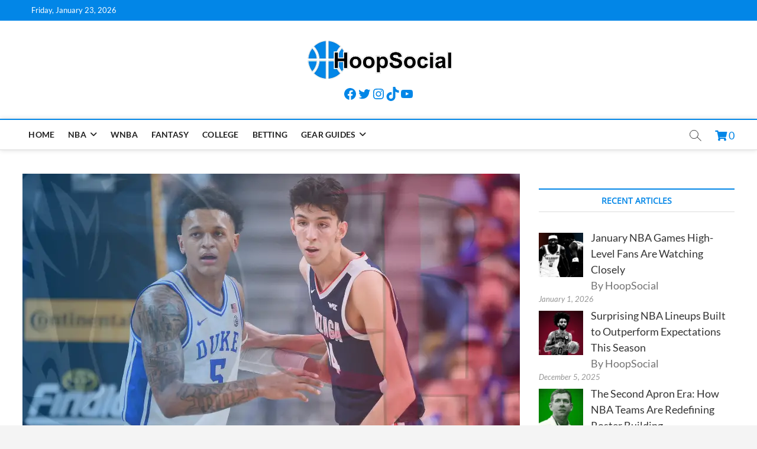

--- FILE ---
content_type: text/html; charset=UTF-8
request_url: https://hoop-social.com/2022-nba-mock-draft-houston-takes-holmgren/
body_size: 29552
content:
<!DOCTYPE html><html dir="ltr" lang="en-US" prefix="og: https://ogp.me/ns#"><head><meta charset="UTF-8"/>
<script>var __ezHttpConsent={setByCat:function(src,tagType,attributes,category,force,customSetScriptFn=null){var setScript=function(){if(force||window.ezTcfConsent[category]){if(typeof customSetScriptFn==='function'){customSetScriptFn();}else{var scriptElement=document.createElement(tagType);scriptElement.src=src;attributes.forEach(function(attr){for(var key in attr){if(attr.hasOwnProperty(key)){scriptElement.setAttribute(key,attr[key]);}}});var firstScript=document.getElementsByTagName(tagType)[0];firstScript.parentNode.insertBefore(scriptElement,firstScript);}}};if(force||(window.ezTcfConsent&&window.ezTcfConsent.loaded)){setScript();}else if(typeof getEzConsentData==="function"){getEzConsentData().then(function(ezTcfConsent){if(ezTcfConsent&&ezTcfConsent.loaded){setScript();}else{console.error("cannot get ez consent data");force=true;setScript();}});}else{force=true;setScript();console.error("getEzConsentData is not a function");}},};</script>
<script>var ezTcfConsent=window.ezTcfConsent?window.ezTcfConsent:{loaded:false,store_info:false,develop_and_improve_services:false,measure_ad_performance:false,measure_content_performance:false,select_basic_ads:false,create_ad_profile:false,select_personalized_ads:false,create_content_profile:false,select_personalized_content:false,understand_audiences:false,use_limited_data_to_select_content:false,};function getEzConsentData(){return new Promise(function(resolve){document.addEventListener("ezConsentEvent",function(event){var ezTcfConsent=event.detail.ezTcfConsent;resolve(ezTcfConsent);});});}</script>
<script>if(typeof _setEzCookies!=='function'){function _setEzCookies(ezConsentData){var cookies=window.ezCookieQueue;for(var i=0;i<cookies.length;i++){var cookie=cookies[i];if(ezConsentData&&ezConsentData.loaded&&ezConsentData[cookie.tcfCategory]){document.cookie=cookie.name+"="+cookie.value;}}}}
window.ezCookieQueue=window.ezCookieQueue||[];if(typeof addEzCookies!=='function'){function addEzCookies(arr){window.ezCookieQueue=[...window.ezCookieQueue,...arr];}}
addEzCookies([{name:"ezoab_432686",value:"mod8; Path=/; Domain=hoop-social.com; Max-Age=7200",tcfCategory:"store_info",isEzoic:"true",},{name:"ezosuibasgeneris-1",value:"29f9ba63-5314-4746-7152-c6058c5c6229; Path=/; Domain=hoop-social.com; Expires=Mon, 25 Jan 2027 06:22:35 UTC; Secure; SameSite=None",tcfCategory:"understand_audiences",isEzoic:"true",}]);if(window.ezTcfConsent&&window.ezTcfConsent.loaded){_setEzCookies(window.ezTcfConsent);}else if(typeof getEzConsentData==="function"){getEzConsentData().then(function(ezTcfConsent){if(ezTcfConsent&&ezTcfConsent.loaded){_setEzCookies(window.ezTcfConsent);}else{console.error("cannot get ez consent data");_setEzCookies(window.ezTcfConsent);}});}else{console.error("getEzConsentData is not a function");_setEzCookies(window.ezTcfConsent);}</script><script type="text/javascript" data-ezscrex='false' data-cfasync='false'>window._ezaq = Object.assign({"edge_cache_status":12,"edge_response_time":267,"url":"https://hoop-social.com/2022-nba-mock-draft-houston-takes-holmgren/"}, typeof window._ezaq !== "undefined" ? window._ezaq : {});</script><script type="text/javascript" data-ezscrex='false' data-cfasync='false'>window._ezaq = Object.assign({"ab_test_id":"mod8"}, typeof window._ezaq !== "undefined" ? window._ezaq : {});window.__ez=window.__ez||{};window.__ez.tf={"NewBanger":"lazyload"};</script><script type="text/javascript" data-ezscrex='false' data-cfasync='false'>window.ezDisableAds = true;</script>
<script data-ezscrex='false' data-cfasync='false' data-pagespeed-no-defer>var __ez=__ez||{};__ez.stms=Date.now();__ez.evt={};__ez.script={};__ez.ck=__ez.ck||{};__ez.template={};__ez.template.isOrig=true;window.__ezScriptHost="//www.ezojs.com";__ez.queue=__ez.queue||function(){var e=0,i=0,t=[],n=!1,o=[],r=[],s=!0,a=function(e,i,n,o,r,s,a){var l=arguments.length>7&&void 0!==arguments[7]?arguments[7]:window,d=this;this.name=e,this.funcName=i,this.parameters=null===n?null:w(n)?n:[n],this.isBlock=o,this.blockedBy=r,this.deleteWhenComplete=s,this.isError=!1,this.isComplete=!1,this.isInitialized=!1,this.proceedIfError=a,this.fWindow=l,this.isTimeDelay=!1,this.process=function(){f("... func = "+e),d.isInitialized=!0,d.isComplete=!0,f("... func.apply: "+e);var i=d.funcName.split("."),n=null,o=this.fWindow||window;i.length>3||(n=3===i.length?o[i[0]][i[1]][i[2]]:2===i.length?o[i[0]][i[1]]:o[d.funcName]),null!=n&&n.apply(null,this.parameters),!0===d.deleteWhenComplete&&delete t[e],!0===d.isBlock&&(f("----- F'D: "+d.name),m())}},l=function(e,i,t,n,o,r,s){var a=arguments.length>7&&void 0!==arguments[7]?arguments[7]:window,l=this;this.name=e,this.path=i,this.async=o,this.defer=r,this.isBlock=t,this.blockedBy=n,this.isInitialized=!1,this.isError=!1,this.isComplete=!1,this.proceedIfError=s,this.fWindow=a,this.isTimeDelay=!1,this.isPath=function(e){return"/"===e[0]&&"/"!==e[1]},this.getSrc=function(e){return void 0!==window.__ezScriptHost&&this.isPath(e)&&"banger.js"!==this.name?window.__ezScriptHost+e:e},this.process=function(){l.isInitialized=!0,f("... file = "+e);var i=this.fWindow?this.fWindow.document:document,t=i.createElement("script");t.src=this.getSrc(this.path),!0===o?t.async=!0:!0===r&&(t.defer=!0),t.onerror=function(){var e={url:window.location.href,name:l.name,path:l.path,user_agent:window.navigator.userAgent};"undefined"!=typeof _ezaq&&(e.pageview_id=_ezaq.page_view_id);var i=encodeURIComponent(JSON.stringify(e)),t=new XMLHttpRequest;t.open("GET","//g.ezoic.net/ezqlog?d="+i,!0),t.send(),f("----- ERR'D: "+l.name),l.isError=!0,!0===l.isBlock&&m()},t.onreadystatechange=t.onload=function(){var e=t.readyState;f("----- F'D: "+l.name),e&&!/loaded|complete/.test(e)||(l.isComplete=!0,!0===l.isBlock&&m())},i.getElementsByTagName("head")[0].appendChild(t)}},d=function(e,i){this.name=e,this.path="",this.async=!1,this.defer=!1,this.isBlock=!1,this.blockedBy=[],this.isInitialized=!0,this.isError=!1,this.isComplete=i,this.proceedIfError=!1,this.isTimeDelay=!1,this.process=function(){}};function c(e,i,n,s,a,d,c,u,f){var m=new l(e,i,n,s,a,d,c,f);!0===u?o[e]=m:r[e]=m,t[e]=m,h(m)}function h(e){!0!==u(e)&&0!=s&&e.process()}function u(e){if(!0===e.isTimeDelay&&!1===n)return f(e.name+" blocked = TIME DELAY!"),!0;if(w(e.blockedBy))for(var i=0;i<e.blockedBy.length;i++){var o=e.blockedBy[i];if(!1===t.hasOwnProperty(o))return f(e.name+" blocked = "+o),!0;if(!0===e.proceedIfError&&!0===t[o].isError)return!1;if(!1===t[o].isComplete)return f(e.name+" blocked = "+o),!0}return!1}function f(e){var i=window.location.href,t=new RegExp("[?&]ezq=([^&#]*)","i").exec(i);"1"===(t?t[1]:null)&&console.debug(e)}function m(){++e>200||(f("let's go"),p(o),p(r))}function p(e){for(var i in e)if(!1!==e.hasOwnProperty(i)){var t=e[i];!0===t.isComplete||u(t)||!0===t.isInitialized||!0===t.isError?!0===t.isError?f(t.name+": error"):!0===t.isComplete?f(t.name+": complete already"):!0===t.isInitialized&&f(t.name+": initialized already"):t.process()}}function w(e){return"[object Array]"==Object.prototype.toString.call(e)}return window.addEventListener("load",(function(){setTimeout((function(){n=!0,f("TDELAY -----"),m()}),5e3)}),!1),{addFile:c,addFileOnce:function(e,i,n,o,r,s,a,l,d){t[e]||c(e,i,n,o,r,s,a,l,d)},addDelayFile:function(e,i){var n=new l(e,i,!1,[],!1,!1,!0);n.isTimeDelay=!0,f(e+" ...  FILE! TDELAY"),r[e]=n,t[e]=n,h(n)},addFunc:function(e,n,s,l,d,c,u,f,m,p){!0===c&&(e=e+"_"+i++);var w=new a(e,n,s,l,d,u,f,p);!0===m?o[e]=w:r[e]=w,t[e]=w,h(w)},addDelayFunc:function(e,i,n){var o=new a(e,i,n,!1,[],!0,!0);o.isTimeDelay=!0,f(e+" ...  FUNCTION! TDELAY"),r[e]=o,t[e]=o,h(o)},items:t,processAll:m,setallowLoad:function(e){s=e},markLoaded:function(e){if(e&&0!==e.length){if(e in t){var i=t[e];!0===i.isComplete?f(i.name+" "+e+": error loaded duplicate"):(i.isComplete=!0,i.isInitialized=!0)}else t[e]=new d(e,!0);f("markLoaded dummyfile: "+t[e].name)}},logWhatsBlocked:function(){for(var e in t)!1!==t.hasOwnProperty(e)&&u(t[e])}}}();__ez.evt.add=function(e,t,n){e.addEventListener?e.addEventListener(t,n,!1):e.attachEvent?e.attachEvent("on"+t,n):e["on"+t]=n()},__ez.evt.remove=function(e,t,n){e.removeEventListener?e.removeEventListener(t,n,!1):e.detachEvent?e.detachEvent("on"+t,n):delete e["on"+t]};__ez.script.add=function(e){var t=document.createElement("script");t.src=e,t.async=!0,t.type="text/javascript",document.getElementsByTagName("head")[0].appendChild(t)};__ez.dot=__ez.dot||{};__ez.queue.addFileOnce('/detroitchicago/boise.js', '/detroitchicago/boise.js?gcb=195-0&cb=5', true, [], true, false, true, false);__ez.queue.addFileOnce('/parsonsmaize/abilene.js', '/parsonsmaize/abilene.js?gcb=195-0&cb=e80eca0cdb', true, [], true, false, true, false);__ez.queue.addFileOnce('/parsonsmaize/mulvane.js', '/parsonsmaize/mulvane.js?gcb=195-0&cb=e75e48eec0', true, ['/parsonsmaize/abilene.js'], true, false, true, false);__ez.queue.addFileOnce('/detroitchicago/birmingham.js', '/detroitchicago/birmingham.js?gcb=195-0&cb=539c47377c', true, ['/parsonsmaize/abilene.js'], true, false, true, false);</script>
<script data-ezscrex="false" type="text/javascript" data-cfasync="false">window._ezaq = Object.assign({"ad_cache_level":0,"adpicker_placement_cnt":0,"ai_placeholder_cache_level":0,"ai_placeholder_placement_cnt":-1,"article_category":"Articles, NBA, NBA Draft","author":"Michael Burns","domain":"hoop-social.com","domain_id":432686,"ezcache_level":1,"ezcache_skip_code":0,"has_bad_image":0,"has_bad_words":0,"is_sitespeed":0,"lt_cache_level":0,"publish_date":"2021-12-21","response_size":123167,"response_size_orig":117367,"response_time_orig":301,"template_id":5,"url":"https://hoop-social.com/2022-nba-mock-draft-houston-takes-holmgren/","word_count":0,"worst_bad_word_level":0}, typeof window._ezaq !== "undefined" ? window._ezaq : {});__ez.queue.markLoaded('ezaqBaseReady');</script>
<script type='text/javascript' data-ezscrex='false' data-cfasync='false'>
window.ezAnalyticsStatic = true;

function analyticsAddScript(script) {
	var ezDynamic = document.createElement('script');
	ezDynamic.type = 'text/javascript';
	ezDynamic.innerHTML = script;
	document.head.appendChild(ezDynamic);
}
function getCookiesWithPrefix() {
    var allCookies = document.cookie.split(';');
    var cookiesWithPrefix = {};

    for (var i = 0; i < allCookies.length; i++) {
        var cookie = allCookies[i].trim();

        for (var j = 0; j < arguments.length; j++) {
            var prefix = arguments[j];
            if (cookie.indexOf(prefix) === 0) {
                var cookieParts = cookie.split('=');
                var cookieName = cookieParts[0];
                var cookieValue = cookieParts.slice(1).join('=');
                cookiesWithPrefix[cookieName] = decodeURIComponent(cookieValue);
                break; // Once matched, no need to check other prefixes
            }
        }
    }

    return cookiesWithPrefix;
}
function productAnalytics() {
	var d = {"pr":[6],"omd5":"de4447a29745bf7f4c38177f31315e1a","nar":"risk score"};
	d.u = _ezaq.url;
	d.p = _ezaq.page_view_id;
	d.v = _ezaq.visit_uuid;
	d.ab = _ezaq.ab_test_id;
	d.e = JSON.stringify(_ezaq);
	d.ref = document.referrer;
	d.c = getCookiesWithPrefix('active_template', 'ez', 'lp_');
	if(typeof ez_utmParams !== 'undefined') {
		d.utm = ez_utmParams;
	}

	var dataText = JSON.stringify(d);
	var xhr = new XMLHttpRequest();
	xhr.open('POST','/ezais/analytics?cb=1', true);
	xhr.onload = function () {
		if (xhr.status!=200) {
            return;
		}

        if(document.readyState !== 'loading') {
            analyticsAddScript(xhr.response);
            return;
        }

        var eventFunc = function() {
            if(document.readyState === 'loading') {
                return;
            }
            document.removeEventListener('readystatechange', eventFunc, false);
            analyticsAddScript(xhr.response);
        };

        document.addEventListener('readystatechange', eventFunc, false);
	};
	xhr.setRequestHeader('Content-Type','text/plain');
	xhr.send(dataText);
}
__ez.queue.addFunc("productAnalytics", "productAnalytics", null, true, ['ezaqBaseReady'], false, false, false, true);
</script><base href="https://hoop-social.com/2022-nba-mock-draft-houston-takes-holmgren/"/>
	<script async="" custom-element="amp-ad" src="https://cdn.ampproject.org/v0/amp-ad-0.1.js"></script>
	<script async="" src="https://pagead2.googlesyndication.com/pagead/js/adsbygoogle.js?client=ca-pub-4439649072829558" crossorigin="anonymous"></script>

<link rel="profile" href="http://gmpg.org/xfn/11"/>
<title>2022 NBA Mock Draft: Houston Takes Holmgren</title>
		 		 		 		 		 		 		 		 		 		 		 		 		 		 		 		 		 		 		 		 		 		 		 		 		 		 		 		 		 		 		 		 		 		 		 		 		 		 		 		 		 		 		 		 		 		 		 		 		 		 		 		 		 		 		 		 		 		 		 		 		 		 		 		 		 	<style>img:is([sizes="auto" i], [sizes^="auto," i]) { contain-intrinsic-size: 3000px 1500px }</style>
	
		<!-- All in One SEO Pro 4.6.1.1 - aioseo.com -->
		<meta name="robots" content="max-snippet:-1, max-image-preview:large, max-video-preview:-1"/>
		<link rel="canonical" href="https://hoop-social.com/2022-nba-mock-draft-houston-takes-holmgren/"/>
		<meta name="generator" content="All in One SEO Pro (AIOSEO) 4.6.1.1"/>
		<meta property="og:locale" content="en_US"/>
		<meta property="og:site_name" content="HoopSocial"/>
		<meta property="og:type" content="article"/>
		<meta property="og:title" content="2022 NBA Mock Draft: Houston Takes Holmgren"/>
		<meta property="og:url" content="https://hoop-social.com/2022-nba-mock-draft-houston-takes-holmgren/"/>
		<meta property="og:image" content="https://hoop-social.com/wp-content/uploads/2021/12/Cover-48.png"/>
		<meta property="og:image:secure_url" content="https://hoop-social.com/wp-content/uploads/2021/12/Cover-48.png"/>
		<meta property="og:image:width" content="841"/>
		<meta property="og:image:height" content="439"/>
		<meta property="article:published_time" content="2021-12-21T13:41:20+00:00"/>
		<meta property="article:modified_time" content="2021-12-21T13:50:31+00:00"/>
		<meta property="article:publisher" content="https://facebook.com/the-hoop-social/"/>
		<meta name="twitter:card" content="summary_large_image"/>
		<meta name="twitter:site" content="@hoop_social"/>
		<meta name="twitter:title" content="2022 NBA Mock Draft: Houston Takes Holmgren"/>
		<meta name="twitter:creator" content="@hoop_social"/>
		<meta name="twitter:image" content="https://hoop-social.com/wp-content/uploads/2021/12/Cover-48.png"/>
		<meta name="twitter:label1" content="Written by"/>
		<meta name="twitter:data1" content="Michael Burns"/>
		<meta name="twitter:label2" content="Est. reading time"/>
		<meta name="twitter:data2" content="5 minutes"/>
		<script type="application/ld+json" class="aioseo-schema">
			{"@context":"https:\/\/schema.org","@graph":[{"@type":"BlogPosting","@id":"https:\/\/hoop-social.com\/2022-nba-mock-draft-houston-takes-holmgren\/#blogposting","name":"2022 NBA Mock Draft: Houston Takes Holmgren","headline":"2022 NBA Mock Draft: Houston Takes Holmgren","author":{"@id":"https:\/\/hoop-social.com\/author\/michael-burns\/#author"},"publisher":{"@id":"https:\/\/hoop-social.com\/#organization"},"image":{"@type":"ImageObject","url":"https:\/\/hoop-social.com\/wp-content\/uploads\/2021\/12\/Cover-48.png","width":841,"height":439,"caption":"NBA Mock Draft 2022"},"datePublished":"2021-12-21T08:41:20-05:00","dateModified":"2021-12-21T08:50:31-05:00","inLanguage":"en-US","mainEntityOfPage":{"@id":"https:\/\/hoop-social.com\/2022-nba-mock-draft-houston-takes-holmgren\/#webpage"},"isPartOf":{"@id":"https:\/\/hoop-social.com\/2022-nba-mock-draft-houston-takes-holmgren\/#webpage"},"articleSection":"Articles, NBA, NBA Draft"},{"@type":"BreadcrumbList","@id":"https:\/\/hoop-social.com\/2022-nba-mock-draft-houston-takes-holmgren\/#breadcrumblist","itemListElement":[{"@type":"ListItem","@id":"https:\/\/hoop-social.com\/#listItem","position":1,"name":"Home","item":"https:\/\/hoop-social.com\/","nextItem":"https:\/\/hoop-social.com\/2022-nba-mock-draft-houston-takes-holmgren\/#listItem"},{"@type":"ListItem","@id":"https:\/\/hoop-social.com\/2022-nba-mock-draft-houston-takes-holmgren\/#listItem","position":2,"name":"2022 NBA Mock Draft: Houston Takes Holmgren","previousItem":"https:\/\/hoop-social.com\/#listItem"}]},{"@type":"Organization","@id":"https:\/\/hoop-social.com\/#organization","name":"HoopSocial","url":"https:\/\/hoop-social.com\/","logo":{"@type":"ImageObject","url":"https:\/\/hoop-social.com\/wp-content\/uploads\/2020\/12\/hs-square.png","@id":"https:\/\/hoop-social.com\/2022-nba-mock-draft-houston-takes-holmgren\/#organizationLogo","width":250,"height":250,"caption":"HoopSocial Logo"},"image":{"@id":"https:\/\/hoop-social.com\/2022-nba-mock-draft-houston-takes-holmgren\/#organizationLogo"},"sameAs":["https:\/\/facebook.com\/the-hoop-social\/","https:\/\/twitter.com\/hoop_social\/"]},{"@type":"Person","@id":"https:\/\/hoop-social.com\/author\/michael-burns\/#author","url":"https:\/\/hoop-social.com\/author\/michael-burns\/","name":"Michael Burns","image":{"@type":"ImageObject","@id":"https:\/\/hoop-social.com\/2022-nba-mock-draft-houston-takes-holmgren\/#authorImage","url":"https:\/\/secure.gravatar.com\/avatar\/eb781cbfaf5e3213bb6e5437aba66c1adeab8d4ca5b666ae28183abfe62ad2c4?s=96&d=monsterid&r=g","width":96,"height":96,"caption":"Michael Burns"}},{"@type":"WebPage","@id":"https:\/\/hoop-social.com\/2022-nba-mock-draft-houston-takes-holmgren\/#webpage","url":"https:\/\/hoop-social.com\/2022-nba-mock-draft-houston-takes-holmgren\/","name":"2022 NBA Mock Draft: Houston Takes Holmgren","inLanguage":"en-US","isPartOf":{"@id":"https:\/\/hoop-social.com\/#website"},"breadcrumb":{"@id":"https:\/\/hoop-social.com\/2022-nba-mock-draft-houston-takes-holmgren\/#breadcrumblist"},"author":{"@id":"https:\/\/hoop-social.com\/author\/michael-burns\/#author"},"creator":{"@id":"https:\/\/hoop-social.com\/author\/michael-burns\/#author"},"image":{"@type":"ImageObject","url":"https:\/\/hoop-social.com\/wp-content\/uploads\/2021\/12\/Cover-48.png","@id":"https:\/\/hoop-social.com\/2022-nba-mock-draft-houston-takes-holmgren\/#mainImage","width":841,"height":439,"caption":"NBA Mock Draft 2022"},"primaryImageOfPage":{"@id":"https:\/\/hoop-social.com\/2022-nba-mock-draft-houston-takes-holmgren\/#mainImage"},"datePublished":"2021-12-21T08:41:20-05:00","dateModified":"2021-12-21T08:50:31-05:00"},{"@type":"WebSite","@id":"https:\/\/hoop-social.com\/#website","url":"https:\/\/hoop-social.com\/","name":"HoopSocial","description":"Independent hoops blog and social media directory","inLanguage":"en-US","publisher":{"@id":"https:\/\/hoop-social.com\/#organization"}}]}
		</script>
		<!-- All in One SEO Pro -->

<link rel="dns-prefetch" href="//static.addtoany.com"/>
<link rel="dns-prefetch" href="//use.fontawesome.com"/>

<link rel="stylesheet" id="wp-block-library-css" href="//hoop-social.com/wp-includes/css/dist/block-library/style.min.css?ver=6.8.3" type="text/css" media="all"/>
<style id="classic-theme-styles-inline-css" type="text/css">
/*! This file is auto-generated */
.wp-block-button__link{color:#fff;background-color:#32373c;border-radius:9999px;box-shadow:none;text-decoration:none;padding:calc(.667em + 2px) calc(1.333em + 2px);font-size:1.125em}.wp-block-file__button{background:#32373c;color:#fff;text-decoration:none}
</style>
<style id="affiliatex-buttons-style-inline-css" type="text/css">
.affx-btn-wrapper .affx-btn-inner{display:flex}.affx-btn-wrapper .affx-btn-inner .affiliatex-button{align-items:center;cursor:pointer;display:flex;justify-content:center;outline:none;text-decoration:none}.affx-btn-wrapper .affx-btn-inner .affiliatex-button:focus,.affx-btn-wrapper .affx-btn-inner .affiliatex-button:hover,.affx-btn-wrapper .affx-btn-inner .affiliatex-button:visited{color:#fff;text-decoration:none}.affx-btn-wrapper .affx-btn-inner .affiliatex-button svg{align-items:center;display:flex;margin:0 2px}.affx-btn-wrapper .affx-btn-inner .affiliatex-button .button-icon{padding:0 10px}.affx-btn-wrapper .affx-btn-inner .affiliatex-button.icon-left .button-icon{width:unset}.affx-btn-wrapper .affx-btn-inner .affiliatex-button.left-price-tag,.affx-btn-wrapper .affx-btn-inner .affiliatex-button.right-price-tag{display:inline-flex;line-height:29px;padding:2px}.affx-btn-wrapper .affx-btn-inner .affiliatex-button.left-price-tag .affiliatex-btn,.affx-btn-wrapper .affx-btn-inner .affiliatex-button.left-price-tag .btn-label,.affx-btn-wrapper .affx-btn-inner .affiliatex-button.right-price-tag .affiliatex-btn,.affx-btn-wrapper .affx-btn-inner .affiliatex-button.right-price-tag .btn-label{flex:1;padding:8px 15px;text-align:center}.affx-btn-wrapper .affx-btn-inner .affiliatex-button.left-price-tag .price-tag,.affx-btn-wrapper .affx-btn-inner .affiliatex-button.right-price-tag .price-tag{background:#fff;color:#2670ff;position:relative;z-index:1}.affx-btn-wrapper .affx-btn-inner .affiliatex-button.left-price-tag .price-tag:before,.affx-btn-wrapper .affx-btn-inner .affiliatex-button.right-price-tag .price-tag:before{background:#fff;bottom:0;content:"";height:31.25px;position:absolute;top:7px;width:31.25px;z-index:-1}.affx-btn-wrapper .affx-btn-inner .affiliatex-button.left-price-tag.icon-left .button-icon,.affx-btn-wrapper .affx-btn-inner .affiliatex-button.right-price-tag.icon-left .button-icon{order:1}.affx-btn-wrapper .affx-btn-inner .affiliatex-button.left-price-tag.icon-right .button-icon,.affx-btn-wrapper .affx-btn-inner .affiliatex-button.right-price-tag.icon-right .button-icon{order:4}.affx-btn-wrapper .affx-btn-inner .affiliatex-button.right-price-tag .affiliatex-btn,.affx-btn-wrapper .affx-btn-inner .affiliatex-button.right-price-tag .btn-label{order:2}.affx-btn-wrapper .affx-btn-inner .affiliatex-button.right-price-tag .price-tag{border-bottom-right-radius:var(--border-bottom-right-radius);border-top-right-radius:var(--border-top-right-radius);margin-left:22px;order:3;padding:8px 8px 8px 0}.affx-btn-wrapper .affx-btn-inner .affiliatex-button.right-price-tag .price-tag:before{border-bottom-left-radius:4px;right:100%;transform:translateX(50%) rotate(45deg)}.affx-btn-wrapper .affx-btn-inner .affiliatex-button.left-price-tag .affiliatex-btn,.affx-btn-wrapper .affx-btn-inner .affiliatex-button.left-price-tag .btn-label{order:3}.affx-btn-wrapper .affx-btn-inner .affiliatex-button.left-price-tag .price-tag{border-bottom-left-radius:var(--border-bottom-left-radius);border-top-left-radius:var(--border-top-left-radius);margin-right:22px;order:2;padding:8px 0 8px 8px}.affx-btn-wrapper .affx-btn-inner .affiliatex-button.left-price-tag .price-tag:before{border-top-right-radius:4px;left:100%;transform:translateX(-50%) rotate(45deg)}.affx-btn-wrapper .affx-btn-inner .btn-is-small{min-width:80px;padding:5px 10px}.affx-btn-wrapper .affx-btn-inner .btn-is-small.btn-is-fixed{width:80px}.affx-btn-wrapper .affx-btn-inner .btn-is-medium{min-width:100px;padding:10px 20px}.affx-btn-wrapper .affx-btn-inner .btn-is-medium.btn-is-fixed{width:100px}.affx-btn-wrapper .affx-btn-inner .btn-is-large{min-width:140px;padding:15px 30px}.affx-btn-wrapper .affx-btn-inner .btn-is-large.btn-is-fixed{width:140px}.affx-btn-wrapper .affx-btn-inner .btn-is-xlarge{min-width:200px;padding:20px 40px}.affx-btn-wrapper .affx-btn-inner .btn-is-xlarge.btn-is-fixed{width:200px}.affx-btn-wrapper .affx-btn-inner .btn-is-flex-large,.affx-btn-wrapper .affx-btn-inner .btn-is-flex-medium,.affx-btn-wrapper .affx-btn-inner .btn-is-flex-small,.affx-btn-wrapper .affx-btn-inner .btn-is-flex-xlarge{width:auto!important}.affx-btn-wrapper .affx-btn-inner .btn-is-fullw{width:100%!important}.affx-btn-wrapper .affx-btn-inner .btn-is-fixed span{min-width:1px;white-space:pre-wrap}

</style>
<style id="affiliatex-cta-style-inline-css" type="text/css">
.affblk-cta-wrapper>div{align-items:center;display:flex;flex-wrap:nowrap;-ms-flex-wrap:nowrap;overflow:hidden;position:relative}.affblk-cta-wrapper .content-wrapper{position:relative;width:100%}.affblk-cta-wrapper .affliatex-cta-content,.affblk-cta-wrapper .affliatex-cta-content:last-child,.affblk-cta-wrapper .affliatex-cta-title{line-height:1.5;margin:0 0 30px;width:100%;word-break:break-word;z-index:2}.affblk-cta-wrapper .affx-btn-wrapper{z-index:2}.affblk-cta-wrapper [data-rich-text-placeholder]:after{opacity:1}.affblk-cta-wrapper [data-type="affiliatex/buttons"]{margin:0}.affblk-cta-wrapper .button-wrapper{display:flex;flex-wrap:wrap;width:100%}.affblk-cta-wrapper .button-wrapper .block-editor-block-list__layout{display:flex;flex-wrap:wrap;justify-content:center;width:100%}.affblk-cta-wrapper .button-wrapper .affx-btn-wrapper{padding:0 10px}.affblk-cta-wrapper .layout-type-2{align-items:normal}.affblk-cta-wrapper .layout-type-2 .content-wrapper{flex:0 1 50%}.affblk-cta-wrapper .layout-type-2 .image-wrapper{align-items:flex-end;background-repeat:no-repeat;background-size:cover;display:flex;flex:0 0 50%;justify-content:flex-end}.affblk-cta-wrapper .layout-type-2.col-reverse{flex-direction:row-reverse}.affblk-cta-wrapper .layout-type-2.left .content-wrapper,.affblk-cta-wrapper .layout-type-2.right .content-wrapper{display:block}.affblk-cta-wrapper .layout-type-2.img-opacity:before{display:none}.affblk-cta-wrapper .left .content-wrapper{align-items:center;display:flex;flex-wrap:nowrap;-ms-flex-wrap:wrap;position:relative;width:100%}.affblk-cta-wrapper .left .content-wrapper .content-wrap{min-width:60%}.affblk-cta-wrapper .left .content-wrapper .button-wrapper{padding-left:20px}.affblk-cta-wrapper .left .content-wrapper .button-wrapper .block-editor-block-list__layout .affx-btn-wrapper:last-child{margin-right:20px}.affblk-cta-wrapper .left .content-wrapper .button-wrapper .affx-btn-wrapper{margin-left:0;margin-right:20px}.affblk-cta-wrapper .left .content-wrapper .button-wrapper .affx-btn-wrapper:last-child{margin:0}.affblk-cta-wrapper .right .content-wrapper{align-items:center;display:flex;flex-direction:row-reverse;flex-wrap:nowrap;-ms-flex-wrap:wrap;position:relative;width:100%}.affblk-cta-wrapper .right .content-wrapper .content-wrap{min-width:60%}.affblk-cta-wrapper .right .content-wrapper .button-wrapper{padding-right:20px}.affblk-cta-wrapper .right .content-wrapper .button-wrapper .block-editor-block-list__layout .affx-btn-wrapper:last-child{margin-right:20px}.affblk-cta-wrapper .right .content-wrapper .button-wrapper .affx-btn-wrapper{margin-left:0;margin-right:20px}.affblk-cta-wrapper .right .content-wrapper .button-wrapper .affx-btn-wrapper:last-child{margin:0}.affblk-cta-wrapper>div{box-shadow:2px 5px 20px 0 rgba(210,213,218,.2)}.affblk-cta-wrapper .img-opacity{position:relative}.affblk-cta-wrapper .img-opacity:before{background-color:#000;bottom:0;content:"";left:0;position:absolute;right:0;top:0;z-index:1}.affblk-cta-wrapper .img-opacity .content-wrapper{position:relative;width:100%;z-index:2}@media only screen and (max-width:767px){.affblk-cta-wrapper.wp-block-affiliatex-cta .content-wrapper{min-width:58%}.affblk-cta-wrapper.wp-block-affiliatex-cta .affx-btn-wrapper .affx-btn-inner{display:block;width:100%}.affblk-cta-wrapper.wp-block-affiliatex-cta .button-wrapper{display:flex;flex-wrap:wrap}.affblk-cta-wrapper.wp-block-affiliatex-cta .button-wrapper .affx-btn-wrapper .affx-btn-inner{display:block;width:100%}.affblk-cta-wrapper.wp-block-affiliatex-cta .layout-type-2{flex-wrap:wrap}.affblk-cta-wrapper.wp-block-affiliatex-cta .layout-type-2 .content-wrapper{flex:0 0 100%;order:2}.affblk-cta-wrapper.wp-block-affiliatex-cta .layout-type-2 .image-wrapper{flex:0 0 100%;height:400px;order:1}.affblk-cta-wrapper.wp-block-affiliatex-cta .layout-type-2.col-reverse .content-wrapper{order:2}.affblk-cta-wrapper.wp-block-affiliatex-cta .layout-type-2.col-reverse .image-wrapper{order:1}.affblk-cta-wrapper.wp-block-affiliatex-cta .left .content-wrapper{flex-wrap:wrap}.affblk-cta-wrapper.wp-block-affiliatex-cta .left .content-wrapper .content-wrap{min-width:100%}.affblk-cta-wrapper.wp-block-affiliatex-cta .left .content-wrapper .button-wrapper .affx-btn-wrapper{margin:0}.affblk-cta-wrapper.wp-block-affiliatex-cta .right .content-wrapper{flex-wrap:wrap}.affblk-cta-wrapper.wp-block-affiliatex-cta .right .content-wrapper .content-wrap{min-width:100%;order:1}.affblk-cta-wrapper.wp-block-affiliatex-cta .right .content-wrapper .button-wrapper{order:2}.affblk-cta-wrapper.wp-block-affiliatex-cta .right .content-wrapper .button-wrapper .affx-btn-wrapper{margin:0}}

</style>
<style id="affiliatex-notice-style-inline-css" type="text/css">
.affx-notice-wrapper .affx-notice-inner-wrapper{overflow:hidden}.affx-notice-wrapper .affx-notice-inner-wrapper .affiliatex-notice-title{align-items:center;margin:0;width:100%}.affx-notice-wrapper .affx-notice-inner-wrapper .affiliatex-notice-title i{margin-right:5px}.affx-notice-wrapper .affx-notice-inner-wrapper .affiliatex-notice-content ol,.affx-notice-wrapper .affx-notice-inner-wrapper .affiliatex-notice-content ul{list-style-position:inside;margin:0;padding:0}.affx-notice-wrapper .affx-notice-inner-wrapper .affiliatex-notice-content ol li,.affx-notice-wrapper .affx-notice-inner-wrapper .affiliatex-notice-content ul li{align-items:center;display:flex;flex-wrap:nowrap;margin-bottom:10px}.affx-notice-wrapper .affx-notice-inner-wrapper .affiliatex-notice-content ol li i,.affx-notice-wrapper .affx-notice-inner-wrapper .affiliatex-notice-content ul li i{margin-right:10px}.affx-notice-wrapper .affx-notice-inner-wrapper .affiliatex-notice-content ol li:before,.affx-notice-wrapper .affx-notice-inner-wrapper .affiliatex-notice-content ul li:before{margin-right:10px;margin-top:2px}.affx-notice-wrapper .affx-notice-inner-wrapper .affiliatex-notice-content ol li:last-child,.affx-notice-wrapper .affx-notice-inner-wrapper .affiliatex-notice-content ul li:last-child{margin-bottom:0}.affx-notice-wrapper .affx-notice-inner-wrapper .affiliatex-notice-content p{margin:0}.affx-notice-wrapper .affx-notice-inner-wrapper .affiliatex-notice-content ul.bullet li{display:list-item;list-style:disc inside;position:relative}.affx-notice-wrapper .affx-notice-inner-wrapper .affiliatex-notice-content ol{counter-reset:order-list}.affx-notice-wrapper .affx-notice-inner-wrapper .affiliatex-notice-content ol li{counter-increment:order-list}.affx-notice-wrapper .affx-notice-inner-wrapper .affiliatex-notice-content ol li:before{align-items:center;border:1px solid;border-radius:50%;content:counter(order-list);display:inline-flex;font-family:inherit;font-weight:inherit;justify-content:center}.affx-notice-wrapper .affx-notice-inner-wrapper.layout-type-1 .affiliatex-notice-content ol{counter-reset:number}.affx-notice-wrapper .affx-notice-inner-wrapper.layout-type-1 .affiliatex-notice-content ol li{list-style-type:none;position:relative}.affx-notice-wrapper .affx-notice-inner-wrapper.layout-type-1 .affiliatex-notice-content ol li:before{align-items:center;align-self:flex-start;border:2px solid;border-radius:100%;content:counter(number);counter-increment:number;display:inline-flex!important;font-weight:400;height:1.53em;justify-content:center;left:0;margin-right:10px;margin-top:2px;min-height:1.53em;min-width:1.53em;text-align:center;width:1.53em}.affx-notice-wrapper .affx-notice-inner-wrapper.layout-type-2 .affiliatex-notice-title{display:block}.affx-notice-wrapper .affiliatex-title{display:inline-block}

</style>
<link rel="stylesheet" id="affiliatex-product-comparison-style-css" href="//hoop-social.com/wp-content/plugins/affiliatex/build/blocks/product-comparison/style-index.css?ver=6.8.3" type="text/css" media="all"/>
<link rel="stylesheet" id="affiliatex-product-table-style-css" href="//hoop-social.com/wp-content/plugins/affiliatex/build/blocks/product-table/style-index.css?ver=6.8.3" type="text/css" media="all"/>
<link rel="stylesheet" id="affiliatex-pros-and-cons-style-css" href="//hoop-social.com/wp-content/plugins/affiliatex/build/blocks/pros-and-cons/style-index.css?ver=6.8.3" type="text/css" media="all"/>
<link rel="stylesheet" id="affiliatex-single-product-style-css" href="//hoop-social.com/wp-content/plugins/affiliatex/build/blocks/single-product/style-index.css?ver=6.8.3" type="text/css" media="all"/>
<style id="affiliatex-specifications-style-inline-css" type="text/css">
.affx-specification-block-container{overflow:hidden}.affx-specification-block-container .affx-specification-table{border-collapse:collapse;margin:0;width:100%}.affx-specification-block-container .affx-specification-table td,.affx-specification-block-container .affx-specification-table th{border:none;border-bottom:1px solid #e6ecf7;line-height:1.5;padding:16px 0;text-align:left;vertical-align:middle}.affx-specification-block-container .affx-specification-table th{font-size:20px}.affx-specification-block-container .affx-specification-table th .affx-specification-title{margin:0}.affx-specification-block-container .affx-specification-table td{font-size:18px}.affx-specification-block-container .affx-specification-table .affx-spec-value{color:#69758f}.affx-specification-block-container .affx-specification-table.layout-2 td,.affx-specification-block-container .affx-specification-table.layout-2 th{border:1px solid #e6ecf7;padding:16px 24px}.affx-specification-block-container .affx-specification-table.layout-2 .affx-spec-label{background:#f5f7fa;text-align:right}.affx-specification-block-container .affx-specification-table.layout-3 td,.affx-specification-block-container .affx-specification-table.layout-3 th{border:none;padding:16px 24px}.affx-specification-block-container .affx-specification-table.layout-3 th{background:#e6ecf7}.affx-specification-block-container .affx-specification-table.layout-3 tbody tr:nth-child(2n) td{background:#f5f7fa}.affx-specification-block-container .affx-specification-table.affx-col-style-one .affx-spec-label{width:33.33%}.affx-specification-block-container .affx-specification-table.affx-col-style-one .affx-spec-value{width:66.66%}.affx-specification-block-container .affx-specification-table.affx-col-style-two .affx-spec-label,.affx-specification-block-container .affx-specification-table.affx-col-style-two .affx-spec-value{width:50%}.affx-specification-block-container .affx-specification-table.affx-col-style-three .affx-spec-label{width:66.66%}.affx-specification-block-container .affx-specification-table.affx-col-style-three .affx-spec-value{width:33.33%}.affx-specification-block-container .affx-specification-remove-btn{border:1px solid #f13a3a;color:#f13a3a;display:inline-block}.affx-specification-block-container .affx-specification-remove-btn:hover{background:#f13a3a;color:#fff}.affx-specification-block-container .affx-add-specifications-row-btn{background:#fff;justify-content:center;padding:10px 0;text-align:center;transition:all .3s ease;width:100%}.affx-specification-block-container .affx-add-specifications-row-btn:hover{background-color:#e6ecf7;cursor:pointer}.affx-specification-block-container .affx-add-specifications-row-btn:hover .affx-action-button__add{background-color:#1e51b5;box-shadow:1px 2px 5px 0 rgba(38,112,255,.3)}.affx-specification-block-container .affx-add-specifications-row-btn .affx-action-button__add{margin:auto}

</style>
<link rel="stylesheet" id="affiliatex-verdict-style-css" href="//hoop-social.com/wp-content/plugins/affiliatex/build/blocks/verdict/style-index.css?ver=6.8.3" type="text/css" media="all"/>
<style id="affiliatex-versus-line-style-inline-css" type="text/css">
.affx-product-versus-table .affx-versus-product{display:flex;flex-direction:column;height:100%}.affx-product-versus-table .affx-versus-product .affx-product-content{display:flex;flex:1;flex-direction:column;justify-content:space-between}.affx-versus-line-block-container{box-sizing:border-box}.affx-versus-line-block-container .affx-versus-table-wrap{box-sizing:border-box;max-width:100%;overflow:auto;width:100%}.affx-versus-line-block-container .affx-product-versus-table{border-collapse:collapse;margin:0!important;text-align:center;width:100%}.affx-versus-line-block-container .affx-product-versus-table td,.affx-versus-line-block-container .affx-product-versus-table th{border:none;font-size:18px;line-height:1.5;padding:16px 24px;text-align:center}.affx-versus-line-block-container .affx-product-versus-table td.row-appender,.affx-versus-line-block-container .affx-product-versus-table th.row-appender{padding:0!important}.affx-versus-line-block-container .affx-product-versus-table td .fa-check,.affx-versus-line-block-container .affx-product-versus-table td .fa-check-circle,.affx-versus-line-block-container .affx-product-versus-table th .fa-check,.affx-versus-line-block-container .affx-product-versus-table th .fa-check-circle{color:#24b644}.affx-versus-line-block-container .affx-product-versus-table td .fa-times,.affx-versus-line-block-container .affx-product-versus-table td .fa-times-circle,.affx-versus-line-block-container .affx-product-versus-table th .fa-times,.affx-versus-line-block-container .affx-product-versus-table th .fa-times-circle{color:#f13a3a}.affx-versus-line-block-container .affx-product-versus-table td .affx-versus-title,.affx-versus-line-block-container .affx-product-versus-table th .affx-versus-title{margin:0}.affx-versus-line-block-container .affx-product-versus-table tr{border:none}.affx-versus-line-block-container .affx-product-versus-table .data-label{font-weight:500;text-align:left}.affx-versus-line-block-container .affx-product-versus-table .data-info{display:block;font-size:16px;font-weight:400;line-height:1.5}.affx-versus-line-block-container .affx-product-versus-table .affx-vs-icon{align-items:center;background:#e6ecf7;border-radius:50%;display:inline-flex;font-size:18px;font-weight:500;height:48px;justify-content:center;width:48px}.affx-versus-line-block-container .affx-product-versus-table th .affx-vs-icon{font-size:20px;height:64px;width:64px}.affx-versus-line-block-container .affx-product-versus-table th{background:#f5f7fa}.affx-versus-line-block-container .affx-product-versus-table .data-label{width:30%}.affx-versus-line-block-container .affx-product-versus-table tbody tr:last-child td,.affx-versus-line-block-container .affx-product-versus-table.affx-product-versus-line tbody tr:nth-child(2n) td,.affx-versus-line-block-container .affx-product-versus-table.affx-product-versus-line tbody tr:nth-child(2n) th{background:none}.affx-versus-line-block-container .affx-product-versus-table.affx-product-versus-line tbody tr:nth-child(odd) td,.affx-versus-line-block-container .affx-product-versus-table.affx-product-versus-line tbody tr:nth-child(odd) th{background:#f5f7fa}.affx-versus-line-block-container .affx-add-specification-btn{background:#fff;justify-content:center;padding:10px 0;text-align:center;transition:all .3s ease;width:100%}.affx-versus-line-block-container .affx-add-specification-btn:hover{background-color:#e6ecf7;cursor:pointer}.affx-versus-line-block-container .affx-add-specification-btn:hover .affx-action-button__add{background-color:#1e51b5;box-shadow:1px 2px 5px 0 rgba(38,112,255,.3)}.affx-versus-line-block-container .affx-add-specification-btn .affx-action-button__add{margin:auto}.affx-versus-block-container .affx-versus-table-wrap{width:100%}

</style>
<style id="font-awesome-svg-styles-default-inline-css" type="text/css">
.svg-inline--fa {
  display: inline-block;
  height: 1em;
  overflow: visible;
  vertical-align: -.125em;
}
</style>
<link rel="stylesheet" id="font-awesome-svg-styles-css" href="//hoop-social.com/wp-content/uploads/font-awesome/v5.15.4/css/svg-with-js.css" type="text/css" media="all"/>
<style id="font-awesome-svg-styles-inline-css" type="text/css">
   .wp-block-font-awesome-icon svg::before,
   .wp-rich-text-font-awesome-icon svg::before {content: unset;}
</style>
<style id="global-styles-inline-css" type="text/css">
:root{--wp--preset--aspect-ratio--square: 1;--wp--preset--aspect-ratio--4-3: 4/3;--wp--preset--aspect-ratio--3-4: 3/4;--wp--preset--aspect-ratio--3-2: 3/2;--wp--preset--aspect-ratio--2-3: 2/3;--wp--preset--aspect-ratio--16-9: 16/9;--wp--preset--aspect-ratio--9-16: 9/16;--wp--preset--color--black: #000000;--wp--preset--color--cyan-bluish-gray: #abb8c3;--wp--preset--color--white: #ffffff;--wp--preset--color--pale-pink: #f78da7;--wp--preset--color--vivid-red: #cf2e2e;--wp--preset--color--luminous-vivid-orange: #ff6900;--wp--preset--color--luminous-vivid-amber: #fcb900;--wp--preset--color--light-green-cyan: #7bdcb5;--wp--preset--color--vivid-green-cyan: #00d084;--wp--preset--color--pale-cyan-blue: #8ed1fc;--wp--preset--color--vivid-cyan-blue: #0693e3;--wp--preset--color--vivid-purple: #9b51e0;--wp--preset--gradient--vivid-cyan-blue-to-vivid-purple: linear-gradient(135deg,rgba(6,147,227,1) 0%,rgb(155,81,224) 100%);--wp--preset--gradient--light-green-cyan-to-vivid-green-cyan: linear-gradient(135deg,rgb(122,220,180) 0%,rgb(0,208,130) 100%);--wp--preset--gradient--luminous-vivid-amber-to-luminous-vivid-orange: linear-gradient(135deg,rgba(252,185,0,1) 0%,rgba(255,105,0,1) 100%);--wp--preset--gradient--luminous-vivid-orange-to-vivid-red: linear-gradient(135deg,rgba(255,105,0,1) 0%,rgb(207,46,46) 100%);--wp--preset--gradient--very-light-gray-to-cyan-bluish-gray: linear-gradient(135deg,rgb(238,238,238) 0%,rgb(169,184,195) 100%);--wp--preset--gradient--cool-to-warm-spectrum: linear-gradient(135deg,rgb(74,234,220) 0%,rgb(151,120,209) 20%,rgb(207,42,186) 40%,rgb(238,44,130) 60%,rgb(251,105,98) 80%,rgb(254,248,76) 100%);--wp--preset--gradient--blush-light-purple: linear-gradient(135deg,rgb(255,206,236) 0%,rgb(152,150,240) 100%);--wp--preset--gradient--blush-bordeaux: linear-gradient(135deg,rgb(254,205,165) 0%,rgb(254,45,45) 50%,rgb(107,0,62) 100%);--wp--preset--gradient--luminous-dusk: linear-gradient(135deg,rgb(255,203,112) 0%,rgb(199,81,192) 50%,rgb(65,88,208) 100%);--wp--preset--gradient--pale-ocean: linear-gradient(135deg,rgb(255,245,203) 0%,rgb(182,227,212) 50%,rgb(51,167,181) 100%);--wp--preset--gradient--electric-grass: linear-gradient(135deg,rgb(202,248,128) 0%,rgb(113,206,126) 100%);--wp--preset--gradient--midnight: linear-gradient(135deg,rgb(2,3,129) 0%,rgb(40,116,252) 100%);--wp--preset--font-size--small: 13px;--wp--preset--font-size--medium: 20px;--wp--preset--font-size--large: 36px;--wp--preset--font-size--x-large: 42px;--wp--preset--spacing--20: 0.44rem;--wp--preset--spacing--30: 0.67rem;--wp--preset--spacing--40: 1rem;--wp--preset--spacing--50: 1.5rem;--wp--preset--spacing--60: 2.25rem;--wp--preset--spacing--70: 3.38rem;--wp--preset--spacing--80: 5.06rem;--wp--preset--shadow--natural: 6px 6px 9px rgba(0, 0, 0, 0.2);--wp--preset--shadow--deep: 12px 12px 50px rgba(0, 0, 0, 0.4);--wp--preset--shadow--sharp: 6px 6px 0px rgba(0, 0, 0, 0.2);--wp--preset--shadow--outlined: 6px 6px 0px -3px rgba(255, 255, 255, 1), 6px 6px rgba(0, 0, 0, 1);--wp--preset--shadow--crisp: 6px 6px 0px rgba(0, 0, 0, 1);}:where(.is-layout-flex){gap: 0.5em;}:where(.is-layout-grid){gap: 0.5em;}body .is-layout-flex{display: flex;}.is-layout-flex{flex-wrap: wrap;align-items: center;}.is-layout-flex > :is(*, div){margin: 0;}body .is-layout-grid{display: grid;}.is-layout-grid > :is(*, div){margin: 0;}:where(.wp-block-columns.is-layout-flex){gap: 2em;}:where(.wp-block-columns.is-layout-grid){gap: 2em;}:where(.wp-block-post-template.is-layout-flex){gap: 1.25em;}:where(.wp-block-post-template.is-layout-grid){gap: 1.25em;}.has-black-color{color: var(--wp--preset--color--black) !important;}.has-cyan-bluish-gray-color{color: var(--wp--preset--color--cyan-bluish-gray) !important;}.has-white-color{color: var(--wp--preset--color--white) !important;}.has-pale-pink-color{color: var(--wp--preset--color--pale-pink) !important;}.has-vivid-red-color{color: var(--wp--preset--color--vivid-red) !important;}.has-luminous-vivid-orange-color{color: var(--wp--preset--color--luminous-vivid-orange) !important;}.has-luminous-vivid-amber-color{color: var(--wp--preset--color--luminous-vivid-amber) !important;}.has-light-green-cyan-color{color: var(--wp--preset--color--light-green-cyan) !important;}.has-vivid-green-cyan-color{color: var(--wp--preset--color--vivid-green-cyan) !important;}.has-pale-cyan-blue-color{color: var(--wp--preset--color--pale-cyan-blue) !important;}.has-vivid-cyan-blue-color{color: var(--wp--preset--color--vivid-cyan-blue) !important;}.has-vivid-purple-color{color: var(--wp--preset--color--vivid-purple) !important;}.has-black-background-color{background-color: var(--wp--preset--color--black) !important;}.has-cyan-bluish-gray-background-color{background-color: var(--wp--preset--color--cyan-bluish-gray) !important;}.has-white-background-color{background-color: var(--wp--preset--color--white) !important;}.has-pale-pink-background-color{background-color: var(--wp--preset--color--pale-pink) !important;}.has-vivid-red-background-color{background-color: var(--wp--preset--color--vivid-red) !important;}.has-luminous-vivid-orange-background-color{background-color: var(--wp--preset--color--luminous-vivid-orange) !important;}.has-luminous-vivid-amber-background-color{background-color: var(--wp--preset--color--luminous-vivid-amber) !important;}.has-light-green-cyan-background-color{background-color: var(--wp--preset--color--light-green-cyan) !important;}.has-vivid-green-cyan-background-color{background-color: var(--wp--preset--color--vivid-green-cyan) !important;}.has-pale-cyan-blue-background-color{background-color: var(--wp--preset--color--pale-cyan-blue) !important;}.has-vivid-cyan-blue-background-color{background-color: var(--wp--preset--color--vivid-cyan-blue) !important;}.has-vivid-purple-background-color{background-color: var(--wp--preset--color--vivid-purple) !important;}.has-black-border-color{border-color: var(--wp--preset--color--black) !important;}.has-cyan-bluish-gray-border-color{border-color: var(--wp--preset--color--cyan-bluish-gray) !important;}.has-white-border-color{border-color: var(--wp--preset--color--white) !important;}.has-pale-pink-border-color{border-color: var(--wp--preset--color--pale-pink) !important;}.has-vivid-red-border-color{border-color: var(--wp--preset--color--vivid-red) !important;}.has-luminous-vivid-orange-border-color{border-color: var(--wp--preset--color--luminous-vivid-orange) !important;}.has-luminous-vivid-amber-border-color{border-color: var(--wp--preset--color--luminous-vivid-amber) !important;}.has-light-green-cyan-border-color{border-color: var(--wp--preset--color--light-green-cyan) !important;}.has-vivid-green-cyan-border-color{border-color: var(--wp--preset--color--vivid-green-cyan) !important;}.has-pale-cyan-blue-border-color{border-color: var(--wp--preset--color--pale-cyan-blue) !important;}.has-vivid-cyan-blue-border-color{border-color: var(--wp--preset--color--vivid-cyan-blue) !important;}.has-vivid-purple-border-color{border-color: var(--wp--preset--color--vivid-purple) !important;}.has-vivid-cyan-blue-to-vivid-purple-gradient-background{background: var(--wp--preset--gradient--vivid-cyan-blue-to-vivid-purple) !important;}.has-light-green-cyan-to-vivid-green-cyan-gradient-background{background: var(--wp--preset--gradient--light-green-cyan-to-vivid-green-cyan) !important;}.has-luminous-vivid-amber-to-luminous-vivid-orange-gradient-background{background: var(--wp--preset--gradient--luminous-vivid-amber-to-luminous-vivid-orange) !important;}.has-luminous-vivid-orange-to-vivid-red-gradient-background{background: var(--wp--preset--gradient--luminous-vivid-orange-to-vivid-red) !important;}.has-very-light-gray-to-cyan-bluish-gray-gradient-background{background: var(--wp--preset--gradient--very-light-gray-to-cyan-bluish-gray) !important;}.has-cool-to-warm-spectrum-gradient-background{background: var(--wp--preset--gradient--cool-to-warm-spectrum) !important;}.has-blush-light-purple-gradient-background{background: var(--wp--preset--gradient--blush-light-purple) !important;}.has-blush-bordeaux-gradient-background{background: var(--wp--preset--gradient--blush-bordeaux) !important;}.has-luminous-dusk-gradient-background{background: var(--wp--preset--gradient--luminous-dusk) !important;}.has-pale-ocean-gradient-background{background: var(--wp--preset--gradient--pale-ocean) !important;}.has-electric-grass-gradient-background{background: var(--wp--preset--gradient--electric-grass) !important;}.has-midnight-gradient-background{background: var(--wp--preset--gradient--midnight) !important;}.has-small-font-size{font-size: var(--wp--preset--font-size--small) !important;}.has-medium-font-size{font-size: var(--wp--preset--font-size--medium) !important;}.has-large-font-size{font-size: var(--wp--preset--font-size--large) !important;}.has-x-large-font-size{font-size: var(--wp--preset--font-size--x-large) !important;}
:where(.wp-block-post-template.is-layout-flex){gap: 1.25em;}:where(.wp-block-post-template.is-layout-grid){gap: 1.25em;}
:where(.wp-block-columns.is-layout-flex){gap: 2em;}:where(.wp-block-columns.is-layout-grid){gap: 2em;}
:root :where(.wp-block-pullquote){font-size: 1.5em;line-height: 1.6;}
</style>
<link rel="stylesheet" id="contact-form-7-css" href="//hoop-social.com/wp-content/plugins/contact-form-7/includes/css/styles.css?ver=6.1.4" type="text/css" media="all"/>
<style id="contact-form-7-inline-css" type="text/css">
.wpcf7 .wpcf7-recaptcha iframe {margin-bottom: 0;}.wpcf7 .wpcf7-recaptcha[data-align="center"] > div {margin: 0 auto;}.wpcf7 .wpcf7-recaptcha[data-align="right"] > div {margin: 0 0 0 auto;}
</style>
<link rel="stylesheet" id="woocommerce-layout-css" href="//hoop-social.com/wp-content/plugins/woocommerce/assets/css/woocommerce-layout.css?ver=10.4.3" type="text/css" media="all"/>
<link rel="stylesheet" id="woocommerce-smallscreen-css" href="//hoop-social.com/wp-content/plugins/woocommerce/assets/css/woocommerce-smallscreen.css?ver=10.4.3" type="text/css" media="only screen and (max-width: 768px)"/>
<link rel="stylesheet" id="woocommerce-general-css" href="//hoop-social.com/wp-content/plugins/woocommerce/assets/css/woocommerce.css?ver=10.4.3" type="text/css" media="all"/>
<style id="woocommerce-inline-inline-css" type="text/css">
.woocommerce form .form-row .required { visibility: visible; }
</style>
<link rel="stylesheet" id="magbook-styles-css" href="//hoop-social.com/wp-content/plugins/magbook-plus/inc/css/magbook-styles.css?ver=6.8.3" type="text/css" media="all"/>
<link rel="stylesheet" id="magbook-google-fonts-css" href="//hoop-social.com/wp-content/fonts/8ef7759c3e7d53a7e2b7cb323e010974.css?ver=6.8.3" type="text/css" media="all"/>
<link rel="stylesheet" id="parent-css" href="//hoop-social.com/wp-content/themes/magbook/style.css?ver=6.8.3" type="text/css" media="all"/>
<link rel="stylesheet" id="magbook-style-css" href="//hoop-social.com/wp-content/themes/magbook-child/style.css?ver=6.8.3" type="text/css" media="all"/>
<style id="magbook-style-inline-css" type="text/css">
/* Logo for high resolution screen(Use 2X size image) */
		.custom-logo-link .custom-logo {
			height: 80px;
			width: auto;
		}

		.top-logo-title .custom-logo-link {
			display: inline-block;
		}

		.top-logo-title .custom-logo {
			height: auto;
			width: 50%;
		}

		.top-logo-title #site-detail {
			display: block;
			text-align: center;
		}
		.side-menu-wrap .custom-logo {
			height: auto;
			width:100%;
		}

		@media only screen and (max-width: 767px) { 
			.top-logo-title .custom-logo-link .custom-logo {
				width: 60%;
			}
		}

		@media only screen and (max-width: 480px) { 
			.top-logo-title .custom-logo-link .custom-logo {
				width: 80%;
			}
		}
			/* Hide Category */
			.entry-meta .cats-links,
			.box-layout-1 .cat-box-primary .cat-box-text .cats-links,
			.widget-cat-box-2 .post:nth-child(2) .cats-links,
			.main-slider .no-slider .slides li:first-child .slider-text-content .cats-links {
				display: none;
				visibility: hidden;
			}
			/* Show Author */
			.entry-meta .author,
			.mb-entry-meta .author {
				float: left;
				display: block;
				visibility: visible;
			}
		#site-branding #site-title, #site-branding #site-description{
			clip: rect(1px, 1px, 1px, 1px);
			position: absolute;
		}
	/****************************************************************/
						/*.... Color Style ....*/
	/****************************************************************/
	/* Nav, links and hover */

a,
ul li a:hover,
ol li a:hover,
.top-bar .top-bar-menu a:hover,
.top-bar .top-bar-menu a:focus,
.main-navigation a:hover, /* Navigation */
.main-navigation a:focus,
.main-navigation ul li.current-menu-item a,
.main-navigation ul li.current_page_ancestor a,
.main-navigation ul li.current-menu-ancestor a,
.main-navigation ul li.current_page_item a,
.main-navigation ul li:hover > a,
.main-navigation li.current-menu-ancestor.menu-item-has-children > a:after,
.main-navigation li.current-menu-item.menu-item-has-children > a:after,
.main-navigation ul li:hover > a:after,
.main-navigation li.menu-item-has-children > a:hover:after,
.main-navigation li.page_item_has_children > a:hover:after,
.main-navigation ul li ul li a:hover,
.main-navigation ul li ul li a:focus,
.main-navigation ul li ul li:hover > a,
.main-navigation ul li.current-menu-item ul li a:hover,
.side-menu-wrap .side-nav-wrap a:hover, /* Side Menu */
.side-menu-wrap .side-nav-wrap a:focus,
.entry-title a:hover, /* Post */
.entry-title a:focus,
.entry-title a:active,
.entry-meta a:hover,
.image-navigation .nav-links a,
a.more-link,
.widget ul li a:hover, /* Widgets */
.widget ul li a:focus,
.widget-title a:hover,
.widget_contact ul li a:hover,
.widget_contact ul li a:focus,
.site-info .copyright a:hover, /* Footer */
.site-info .copyright a:focus,
#secondary .widget-title,
#colophon .widget ul li a:hover,
#colophon .widget ul li a:focus,
#footer-navigation a:hover,
#footer-navigation a:focus {
	color: #0286e7;
}


.cat-tab-menu li:hover,
.cat-tab-menu li.active {
	color: #0286e7 !important;
}

#sticky-header,
#secondary .widget-title,
.side-menu {
	border-top-color: #0286e7;
}

/* Webkit */
::selection {
	background: #0286e7;
	color: #fff;
}

/* Gecko/Mozilla */
::-moz-selection {
	background: #0286e7;
	color: #fff;
}

/* Accessibility
================================================== */
.screen-reader-text:hover,
.screen-reader-text:active,
.screen-reader-text:focus {
	background-color: #f1f1f1;
	color: #0286e7;
}

/* Default Buttons
================================================== */
input[type="reset"],/* Forms  */
input[type="button"],
input[type="submit"],
.main-slider .flex-control-nav a.flex-active,
.main-slider .flex-control-nav a:hover,
.go-to-top .icon-bg,
.search-submit,
.btn-default,
.widget_tag_cloud a {
	background-color: #0286e7;
}

/* Top Bar Background
================================================== */
.top-bar {
	background-color: #0286e7;
}

/* Breaking News
================================================== */
.breaking-news-header,
.news-header-title:after {
	background-color: #0286e7;
}

.breaking-news-slider .flex-direction-nav li a:hover,
.breaking-news-slider .flex-pauseplay a:hover {
	background-color: #0286e7;
	border-color: #0286e7;
}

/* Feature News
================================================== */
.feature-news-title {
	border-color: #0286e7;
}

.feature-news-slider .flex-direction-nav li a:hover {
	background-color: #0286e7;
	border-color: #0286e7;
}

/* Tab Widget
================================================== */
.tab-menu,
.mb-tag-cloud .mb-tags a {
	background-color: #0286e7;
}

/* Category Box Widgets
================================================== */
.widget-cat-box .widget-title {
	color: #0286e7;
}

.widget-cat-box .widget-title span {
	border-bottom: 1px solid #0286e7;
}

/* Category Box two Widgets
================================================== */
.widget-cat-box-2 .widget-title {
	color: #0286e7;
}

.widget-cat-box-2 .widget-title span {
	border-bottom: 1px solid #0286e7;
}

/* #bbpress
================================================== */
#bbpress-forums .bbp-topics a:hover {
	color: #0286e7;
}

.bbp-submit-wrapper button.submit {
	background-color: #0286e7;
	border: 1px solid #0286e7;
}

/* Woocommerce
================================================== */
.woocommerce #respond input#submit,
.woocommerce a.button, 
.woocommerce button.button, 
.woocommerce input.button,
.woocommerce #respond input#submit.alt, 
.woocommerce a.button.alt, 
.woocommerce button.button.alt, 
.woocommerce input.button.alt,
.woocommerce-demo-store p.demo_store,
.top-bar .cart-value {
	background-color: #0286e7;
}

.woocommerce .woocommerce-message:before {
	color: #0286e7;
}

/* Category Slider widget */
.widget-cat-slider .widget-title {
	color: #111111;
}

.widget-cat-slider .widget-title span {
	border-bottom: 1px solid #111111;
}

/* Category Grid widget */
.widget-cat-grid .widget-title {
	color: #111111;
}

.widget-cat-grid .widget-title span {
	border-bottom: 1px solid #111111;
}

</style>
<link rel="stylesheet" id="font-awesome-css" href="//hoop-social.com/wp-content/themes/magbook/assets/font-awesome/css/all.min.css?ver=6.8.3" type="text/css" media="all"/>
<link rel="stylesheet" id="magbook-responsive-css" href="//hoop-social.com/wp-content/themes/magbook/css/responsive.css?ver=6.8.3" type="text/css" media="all"/>
<link rel="stylesheet" id="font-awesome-official-css" href="//use.fontawesome.com/releases/v5.15.4/css/all.css" type="text/css" media="all" integrity="sha384-DyZ88mC6Up2uqS4h/KRgHuoeGwBcD4Ng9SiP4dIRy0EXTlnuz47vAwmeGwVChigm" crossorigin="anonymous"/>
<link rel="stylesheet" id="recent-posts-widget-with-thumbnails-public-style-css" href="//hoop-social.com/wp-content/plugins/recent-posts-widget-with-thumbnails/public.css?ver=7.1.1" type="text/css" media="all"/>
<link rel="stylesheet" id="addtoany-css" href="//hoop-social.com/wp-content/plugins/add-to-any/addtoany.min.css?ver=1.16" type="text/css" media="all"/>
<link rel="stylesheet" id="font-awesome-official-v4shim-css" href="//use.fontawesome.com/releases/v5.15.4/css/v4-shims.css" type="text/css" media="all" integrity="sha384-Vq76wejb3QJM4nDatBa5rUOve+9gkegsjCebvV/9fvXlGWo4HCMR4cJZjjcF6Viv" crossorigin="anonymous"/>
<style id="font-awesome-official-v4shim-inline-css" type="text/css">
@font-face {
font-family: "FontAwesome";
font-display: block;
src: url("https://use.fontawesome.com/releases/v5.15.4/webfonts/fa-brands-400.eot"),
		url("https://use.fontawesome.com/releases/v5.15.4/webfonts/fa-brands-400.eot?#iefix") format("embedded-opentype"),
		url("https://use.fontawesome.com/releases/v5.15.4/webfonts/fa-brands-400.woff2") format("woff2"),
		url("https://use.fontawesome.com/releases/v5.15.4/webfonts/fa-brands-400.woff") format("woff"),
		url("https://use.fontawesome.com/releases/v5.15.4/webfonts/fa-brands-400.ttf") format("truetype"),
		url("https://use.fontawesome.com/releases/v5.15.4/webfonts/fa-brands-400.svg#fontawesome") format("svg");
}

@font-face {
font-family: "FontAwesome";
font-display: block;
src: url("https://use.fontawesome.com/releases/v5.15.4/webfonts/fa-solid-900.eot"),
		url("https://use.fontawesome.com/releases/v5.15.4/webfonts/fa-solid-900.eot?#iefix") format("embedded-opentype"),
		url("https://use.fontawesome.com/releases/v5.15.4/webfonts/fa-solid-900.woff2") format("woff2"),
		url("https://use.fontawesome.com/releases/v5.15.4/webfonts/fa-solid-900.woff") format("woff"),
		url("https://use.fontawesome.com/releases/v5.15.4/webfonts/fa-solid-900.ttf") format("truetype"),
		url("https://use.fontawesome.com/releases/v5.15.4/webfonts/fa-solid-900.svg#fontawesome") format("svg");
}

@font-face {
font-family: "FontAwesome";
font-display: block;
src: url("https://use.fontawesome.com/releases/v5.15.4/webfonts/fa-regular-400.eot"),
		url("https://use.fontawesome.com/releases/v5.15.4/webfonts/fa-regular-400.eot?#iefix") format("embedded-opentype"),
		url("https://use.fontawesome.com/releases/v5.15.4/webfonts/fa-regular-400.woff2") format("woff2"),
		url("https://use.fontawesome.com/releases/v5.15.4/webfonts/fa-regular-400.woff") format("woff"),
		url("https://use.fontawesome.com/releases/v5.15.4/webfonts/fa-regular-400.ttf") format("truetype"),
		url("https://use.fontawesome.com/releases/v5.15.4/webfonts/fa-regular-400.svg#fontawesome") format("svg");
unicode-range: U+F004-F005,U+F007,U+F017,U+F022,U+F024,U+F02E,U+F03E,U+F044,U+F057-F059,U+F06E,U+F070,U+F075,U+F07B-F07C,U+F080,U+F086,U+F089,U+F094,U+F09D,U+F0A0,U+F0A4-F0A7,U+F0C5,U+F0C7-F0C8,U+F0E0,U+F0EB,U+F0F3,U+F0F8,U+F0FE,U+F111,U+F118-F11A,U+F11C,U+F133,U+F144,U+F146,U+F14A,U+F14D-F14E,U+F150-F152,U+F15B-F15C,U+F164-F165,U+F185-F186,U+F191-F192,U+F1AD,U+F1C1-F1C9,U+F1CD,U+F1D8,U+F1E3,U+F1EA,U+F1F6,U+F1F9,U+F20A,U+F247-F249,U+F24D,U+F254-F25B,U+F25D,U+F267,U+F271-F274,U+F279,U+F28B,U+F28D,U+F2B5-F2B6,U+F2B9,U+F2BB,U+F2BD,U+F2C1-F2C2,U+F2D0,U+F2D2,U+F2DC,U+F2ED,U+F328,U+F358-F35B,U+F3A5,U+F3D1,U+F410,U+F4AD;
}
</style>
<script type="text/javascript" id="addtoany-core-js-before">
/* <![CDATA[ */
window.a2a_config=window.a2a_config||{};a2a_config.callbacks=[];a2a_config.overlays=[];a2a_config.templates={};
/* ]]> */
</script>
<script type="text/javascript" defer="" src="//static.addtoany.com/menu/page.js" id="addtoany-core-js"></script>
<script type="text/javascript" src="//hoop-social.com/wp-includes/js/jquery/jquery.min.js?ver=3.7.1" id="jquery-core-js"></script>
<script type="text/javascript" defer="" src="//hoop-social.com/wp-content/plugins/add-to-any/addtoany.min.js?ver=1.1" id="addtoany-jquery-js"></script>
<script type="text/javascript" src="//hoop-social.com/wp-content/plugins/woocommerce/assets/js/jquery-blockui/jquery.blockUI.min.js?ver=2.7.0-wc.10.4.3" id="wc-jquery-blockui-js" defer="defer" data-wp-strategy="defer"></script>
<script type="text/javascript" id="wc-add-to-cart-js-extra">
/* <![CDATA[ */
var wc_add_to_cart_params = {"ajax_url":"\/wp-admin\/admin-ajax.php","wc_ajax_url":"\/?wc-ajax=%%endpoint%%","i18n_view_cart":"View cart","cart_url":"https:\/\/hoop-social.com\/cart\/","is_cart":"","cart_redirect_after_add":"no"};
/* ]]> */
</script>
<script type="text/javascript" src="//hoop-social.com/wp-content/plugins/woocommerce/assets/js/frontend/add-to-cart.min.js?ver=10.4.3" id="wc-add-to-cart-js" defer="defer" data-wp-strategy="defer"></script>
<script type="text/javascript" src="//hoop-social.com/wp-content/plugins/woocommerce/assets/js/js-cookie/js.cookie.min.js?ver=2.1.4-wc.10.4.3" id="wc-js-cookie-js" defer="defer" data-wp-strategy="defer"></script>
<script type="text/javascript" id="woocommerce-js-extra">
/* <![CDATA[ */
var woocommerce_params = {"ajax_url":"\/wp-admin\/admin-ajax.php","wc_ajax_url":"\/?wc-ajax=%%endpoint%%","i18n_password_show":"Show password","i18n_password_hide":"Hide password"};
/* ]]> */
</script>
<script type="text/javascript" src="//hoop-social.com/wp-content/plugins/woocommerce/assets/js/frontend/woocommerce.min.js?ver=10.4.3" id="woocommerce-js" defer="defer" data-wp-strategy="defer"></script>
<script type="text/javascript" id="WCPAY_ASSETS-js-extra">
/* <![CDATA[ */
var wcpayAssets = {"url":"https:\/\/hoop-social.com\/wp-content\/plugins\/woocommerce-payments\/dist\/"};
/* ]]> */
</script>
<!--[if lt IE 9]>
<script type="text/javascript" src="//hoop-social.com/wp-content/themes/magbook/js/html5.js?ver=3.7.3" id="html5-js"></script>
<![endif]-->
<link rel="https://api.w.org/" href="https://hoop-social.com/wp-json/"/><link rel="alternate" title="JSON" type="application/json" href="https://hoop-social.com/wp-json/wp/v2/posts/5223"/><link rel="alternate" title="oEmbed (JSON)" type="application/json+oembed" href="https://hoop-social.com/wp-json/oembed/1.0/embed?url=https%3A%2F%2Fhoop-social.com%2F2022-nba-mock-draft-houston-takes-holmgren%2F"/>
<link rel="alternate" title="oEmbed (XML)" type="text/xml+oembed" href="https://hoop-social.com/wp-json/oembed/1.0/embed?url=https%3A%2F%2Fhoop-social.com%2F2022-nba-mock-draft-houston-takes-holmgren%2F&amp;format=xml"/>

						<style type="text/css">
														body,
					button,
					input,
					select,
					textarea {
						font-size: 18px;
					}
									/* Post Entry Titles */
					.entry-title {
						font-size: 32px;
					}
									/* Pages
					================================================== */
					/* -----Page Title ----- */
					.page-title {
						font-size: 32px;
					}
								</style>
			<meta name="viewport" content="width=device-width"/>
		<noscript><style>.woocommerce-product-gallery{ opacity: 1 !important; }</style></noscript>
	
<!-- Meta Pixel Code -->
<script type="text/javascript">
!function(f,b,e,v,n,t,s){if(f.fbq)return;n=f.fbq=function(){n.callMethod?
n.callMethod.apply(n,arguments):n.queue.push(arguments)};if(!f._fbq)f._fbq=n;
n.push=n;n.loaded=!0;n.version='2.0';n.queue=[];t=b.createElement(e);t.async=!0;
t.src=v;s=b.getElementsByTagName(e)[0];s.parentNode.insertBefore(t,s)}(window,
document,'script','https://connect.facebook.net/en_US/fbevents.js?v=next');
</script>
<!-- End Meta Pixel Code -->

      <script type="text/javascript">
        var url = window.location.origin + '?ob=open-bridge';
        fbq('set', 'openbridge', '265043945449676', url);
      </script>
    <script type="text/javascript">fbq('init', '265043945449676', {}, {
    "agent": "wordpress-6.8.3-3.0.16"
})</script><script type="text/javascript">
    fbq('track', 'PageView', []);
  </script>
<!-- Meta Pixel Code -->
<noscript>
<img height="1" width="1" style="display:none" alt="fbpx"
src="https://www.facebook.com/tr?id=265043945449676&ev=PageView&noscript=1" />
</noscript>
<!-- End Meta Pixel Code -->
<style id="uagb-style-conditional-extension">@media (min-width: 1025px){body .uag-hide-desktop.uagb-google-map__wrap,body .uag-hide-desktop{display:none !important}}@media (min-width: 768px) and (max-width: 1024px){body .uag-hide-tab.uagb-google-map__wrap,body .uag-hide-tab{display:none !important}}@media (max-width: 767px){body .uag-hide-mob.uagb-google-map__wrap,body .uag-hide-mob{display:none !important}}</style><style id="uagb-style-frontend-5223">.uag-blocks-common-selector{z-index:var(--z-index-desktop) !important}@media (max-width: 976px){.uag-blocks-common-selector{z-index:var(--z-index-tablet) !important}}@media (max-width: 767px){.uag-blocks-common-selector{z-index:var(--z-index-mobile) !important}}
</style><link rel="icon" href="https://hoop-social.com/wp-content/uploads/2021/09/cropped-basketball-32x32.png" sizes="32x32"/>
<link rel="icon" href="https://hoop-social.com/wp-content/uploads/2021/09/cropped-basketball-192x192.png" sizes="192x192"/>
<link rel="apple-touch-icon" href="https://hoop-social.com/wp-content/uploads/2021/09/cropped-basketball-180x180.png"/>
<meta name="msapplication-TileImage" content="https://hoop-social.com/wp-content/uploads/2021/09/cropped-basketball-270x270.png"/>
		<style type="text/css" id="wp-custom-css">
			/* Common styles for all headings */
h1 a, h2 a, h3 a, h4 a, h5 a, h6 a {
  color: #0286e7;
}

/* Header Social */
.HeaderSocial {
  padding-top: 10px;
}

/* Addtoany Header */
.addtoany_header {
  font-weight: bold;
  color: black;
}

/* Hide Post Navigation */
.post-navigation {
  display: none;
}

/* Menu Toggle */
.menu-toggle {
  float: left;
  margin-left: 10px !important;
}

/* Transparent Background for Ads */
.adsbygoogle {
  background-color: transparent;
}

/* Hide Site Detail in Top Logo Title */
.top-logo-title #site-detail {
  display: none;
}

/* Common styles for home and team columns */
.home-column, .teamsocial-column {
  float: left;
  width: 48%;
  padding: 15px 0;
  text-align: center;
  border: 1px solid #0286e7;
  border-radius: 15px;
  margin: 5% 1%;
}

.home-column:hover {
  box-shadow: 0 0 12px rgba(0, 0, 0, 0.15);
}

/* Common link styles for home and team columns */
.home-column a, .teamsocial-column a {
  color: #0286E7;
  text-decoration: none;
}

.home-column a:hover, .teamsocial-column a:hover {
  text-decoration: none;
  color: #0286E7;
}

/* Responsive adjustments for team columns */
@media only screen and (max-width: 600px) {
  .teamsocial-column {
    width: 25%;
  }
  .teamsocial-column img {
    float: none;
  }
  .aioseo-breadcrumbs {
    padding-bottom: 15px !important;
    margin-top: -10px !important;
  }
  #team-desktop-logo {
    display: none;
  }
  #team-mobile-logo {
    display: block;
    margin: 10px auto;
  }
}

/* Common styles for team table */
.teamtable {
  border-collapse: collapse;
  width: 100%;
  border: none;
}

.teamtable a {
  text-decoration: none;
}

.teamtable td, .teamtable th {
  border: none;
  padding: 8px;
}

.teamtable td {
  text-align: center;
}

.teamtable td:first-child {
  text-align: left;
}

.teamtable tr:nth-child(even) {
  background-color: #f9f9f9;
}

.teamtable tr:hover {
  background-color: rgba(0, 138, 232, 0.1);
}

.teamtable th {
  padding: 12px;
  text-align: left;
  background-color: #000;
  color: white;
  border: none;
}

.teamtable-heading h4 {
  padding: 10px 0 0 0;
  text-transform: small-caps;
  font-size: 1em;
}

/* Common styles for directory columns */
.directory-column {
  float: left;
  width: 23%;
  padding: 15px 0;
  text-align: center;
  border: 1px solid rgba(0, 0, 0, 0.1);
  margin: 1%;
}

.directory-column:hover {
  box-shadow: 0 0 12px rgba(0, 0, 0, 0.5);
}

@media only screen and (max-width: 800px) {
  .directory-column {
    width: 48%;
  }
  .desktopBettingAd {
    display: none;
  }
}

.mobileBettingAd {
  display: none;
}

/* Tag Page Button */
.tag-page-btn {
  background-color: #0286e7;
  color: white !important;
  padding: 0.5em 0.8em;
}

.tag-page-btn:hover {
  padding: 1em;
  text-decoration: none;
}

/* Tag Related Article */
.tag-related-article {
  margin: 5rem 0 -3rem 0;
  font-size: 18px;
  font-weight: 700;
  color: #0286e7;
}

/* Specific heading styles */
h1 {
  font-weight: 1000;
}

h2 {
  margin: 25px 0;
  font-weight: 1000;
}

/* NBA and WNBA table headings */
#wnba-table th {
  background-color: #fa4d00;
  color: white;
  font-weight: bold;
}

#nba-table th {
  background-color: #0286e7;
  color: white;
  font-weight: bold;
}

/* Common brand icon styles */
i[class^='cn-brandicon'] {
  font-family: 'Connections-Brandicons' !important;
  speak: none;
  font-style: normal;
  font-weight: normal;
  font-variant: normal;
  text-transform: none;
  line-height: 1;
  -webkit-font-smoothing: antialiased;
  -moz-osx-font-smoothing: grayscale;
  margin: 0 5px;
}

/* Individual brand icon styles */
.cn-brandicon-dailymotion, .cn-brandicon-twitter,
.cn-brandicon-instagram, .cn-brandicon-youtube,
.cn-brandicon-facebook {
  padding: 3px;
  background-position: center;
  background-repeat: no-repeat;
  background-size: 15px;
}

/* Directory Related Articles */
.DirRelatedArticles a {
  text-decoration: none;
  font-weight: bold;
  color: black;
  font-size: 18px;
}

.DirRelatedArticles a:hover {
  color: #0286e7;
}

.DirRelatedArticles li {
  list-style: none;
}

/* AIOSEO Breadcrumbs */
.aioseo-breadcrumbs {
  padding-bottom: 5px;
}

/* TNP Subscription Form */
.tnp-subscription-minimal input.tnp-submit,
.tnp-subscription-minimal input.tnp-email {
  width: 100%;
  box-sizing: border-box;
  display: inline-block;
  padding: 10px;
  border: 1px solid #ddd;
  background-color: #0286e7;
  color: #fff;
  font-size: 14px;
  line-height: 20px;
  border-radius: 10px;
  margin: 0;
}

/* Figcaption */
figcaption {
  font-size: 12px;
  color: gray;
}

/* Additional styles */
.ap_container {
  padding: 10px 0 30px 0;
}

.wp-block-embed {
  margin-bottom: 25px;
}

/* Footer Columns */
.footer-columns-wrap {
  display: flex;
  flex-wrap: wrap;
  justify-content: space-between;
  margin: 20px 0; /* Add margin as needed */
}

.footer-column {
  width: 25%;
  padding: 0 10px; /* Add padding as needed */
  box-sizing: border-box;
}

/* Media Queries for Mobile */
@media only screen and (max-width: 768px) {
  .footer-column {
    width: 100%;
    margin-bottom: 20px; /* Add margin as needed */
  }
}

/* Set the background color of the entire footer area */
#colophon {
  background-color: #222222;
}

.footer-columns-wrap {
	padding: 50px 10px 25px 10px
}

#footer-logo {
  display: flex;
  justify-content: center;
  align-items: center;
  height: 100%;
	margin: 0 auto;
}

#footer-logo img {
  display: flex;
  justify-content: center;
  align-items: center;
  margin: 10% auto;
  max-width: 70%;
  height: auto;
}

/* Media Queries */
@media only screen and (min-width: 768px) and (max-width: 1023px) {
#footer-logo img {
  display: flex;
  justify-content: center;
  align-items: center;
  margin: 10% auto;
  max-width: 60%;
  height: auto;
}
}

@media only screen and (max-width: 767px) {
#footer-logo img {
  display: flex;
  justify-content: center;
  align-items: center;
  margin: 10% auto;
  max-width: 75%;
  height: auto;
}
}

/* Center the menu within the container */
.menu-footer-menu-container {
  text-align: center;
}

/* Change the text color to light gray */
#menu-footer-menu li a {
  color: #ccc
	;
}

/* Change the text color to white on hover */
#menu-footer-menu li a:hover {
  color: #fff;
}

.single-product #author-bio-box {
    display: none !important;
}


/* Desktop Styles */
@media screen and (min-width: 768px) {
    #header {
        display: flex;
        justify-content: space-between;
        align-items: center;
    }
    #woocommerce-cart {
        order: 2; /* Adjust the order as needed */
        position: absolute;
        top: 0;
        right: 0;
margin: 13px 0px 0px 25px;
    }
}

/* Mobile Styles */
@media screen and (max-width: 767px) {
    #header {
        display: flex;
        justify-content: space-between;
        align-items: center;
    }
    #woocommerce-cart {
        order: 3; /* Adjust the order as needed */
        position: absolute;
        top: 0;
        right: 0;
			margin: 15px 0px 0px 25px;
    }
}

#site-content-contain {background-color: white;}		</style>
			<!-- Global site tag (gtag.js) - Google Analytics -->
<script async="" src="https://www.googletagmanager.com/gtag/js?id=G-HW2K5CC86Y"></script>
<script>
  window.dataLayer = window.dataLayer || [];
  function gtag(){dataLayer.push(arguments);}
  gtag('js', new Date());

  gtag('config', 'G-HW2K5CC86Y');
</script>
	<meta name="facebook-domain-verification" content="xrguakcuhqtogrnak78t9yi7plunrx"/>
<script type='text/javascript'>
var ezoTemplate = 'orig_site';
var ezouid = '1';
var ezoFormfactor = '1';
</script><script data-ezscrex="false" type='text/javascript'>
var soc_app_id = '0';
var did = 432686;
var ezdomain = 'hoop-social.com';
var ezoicSearchable = 1;
</script></head>
<body class="wp-singular post-template-default single single-post postid-5223 single-format-standard wp-custom-logo wp-embed-responsive wp-theme-magbook wp-child-theme-magbook-child theme-magbook woocommerce-no-js  gutenberg n-sld top-logo-title">
	<amp-auto-ads type="adsense" data-ad-client="ca-pub-4439649072829558">
</amp-auto-ads>
	
	<script type="text/javascript">
    amzn_assoc_ad_type = "link_enhancement_widget";
    amzn_assoc_tracking_id = "hoopsocial05-20";
    amzn_assoc_linkid = "7f178f3f8c743868185ec1cf002ae149";
    amzn_assoc_placement = "";
    amzn_assoc_marketplace = "amazon";
    amzn_assoc_region = "US";
</script>
<script src="//ws-na.amazon-adsystem.com/widgets/q?ServiceVersion=20070822&amp;Operation=GetScript&amp;ID=OneJS&amp;WS=1&amp;MarketPlace=US"></script>
	<div id="page" class="site">
	<a class="skip-link screen-reader-text" href="#site-content-contain">Skip to content</a>
	<!-- Masthead ============================================= -->
	<header id="masthead" class="site-header" role="banner">
		<div class="header-wrap">
						<!-- Top Header============================================= -->
			<div class="top-header">

									<div class="top-bar">
						<div class="wrap">
															<div class="top-bar-date">
									<span>Friday, January 23, 2026</span>
								</div>
							<aside id="block-50" class="widget widget_contact"></aside><div class="header-social-block">	<div class="social-links clearfix">
		</div><!-- end .social-links -->
	</div><!-- end .header-social-block -->						</div> <!-- end .wrap -->
					</div> <!-- end .top-bar -->

				
				<!-- Main Header============================================= -->
				<div class="logo-bar"> <div class="wrap"> <div id="site-branding"><a href="https://hoop-social.com/" class="custom-logo-link" rel="home" data-wpel-link="internal"><img width="496" height="143" src="https://hoop-social.com/wp-content/uploads/2021/10/cropped-hoopsocial-logo-cropped.png" class="custom-logo" alt="HoopSocial Logo" decoding="async" fetchpriority="high" srcset="https://hoop-social.com/wp-content/uploads/2021/10/cropped-hoopsocial-logo-cropped.png 496w, https://hoop-social.com/wp-content/uploads/2021/10/cropped-hoopsocial-logo-cropped-300x86.png 300w" sizes="(max-width: 496px) 100vw, 496px"/></a><div id="site-detail"> <h2 id="site-title"> 				<a href="https://hoop-social.com/" title="HoopSocial" rel="home" data-wpel-link="internal"> HoopSocial </a>
				 </h2> <!-- end .site-title --> 					<div id="site-description"> Independent hoops blog and social media directory </div> <!-- end #site-description -->
						
		</div></div>				<div class="advertisement-box">
					<div class="advertisement-wrap" id="block-41">
<ul class="wp-block-social-links aligncenter has-icon-color is-style-logos-only HeaderSocial is-layout-flex wp-block-social-links-is-layout-flex"><li style="color: #0286e7; " class="wp-social-link wp-social-link-facebook  wp-block-social-link"><a rel="noopener follow" target="_blank" href="https://facebook.com/thehoopsocial" class="wp-block-social-link-anchor" data-wpel-link="external"><svg width="24" height="24" viewBox="0 0 24 24" version="1.1" xmlns="http://www.w3.org/2000/svg" aria-hidden="true" focusable="false"><path d="M12 2C6.5 2 2 6.5 2 12c0 5 3.7 9.1 8.4 9.9v-7H7.9V12h2.5V9.8c0-2.5 1.5-3.9 3.8-3.9 1.1 0 2.2.2 2.2.2v2.5h-1.3c-1.2 0-1.6.8-1.6 1.6V12h2.8l-.4 2.9h-2.3v7C18.3 21.1 22 17 22 12c0-5.5-4.5-10-10-10z"></path></svg><span class="wp-block-social-link-label screen-reader-text">Facebook</span></a></li>

<li style="color: #0286e7; " class="wp-social-link wp-social-link-twitter  wp-block-social-link"><a rel="noopener follow" target="_blank" href="https://twitter.com/hoop_social" class="wp-block-social-link-anchor" data-wpel-link="external"><svg width="24" height="24" viewBox="0 0 24 24" version="1.1" xmlns="http://www.w3.org/2000/svg" aria-hidden="true" focusable="false"><path d="M22.23,5.924c-0.736,0.326-1.527,0.547-2.357,0.646c0.847-0.508,1.498-1.312,1.804-2.27 c-0.793,0.47-1.671,0.812-2.606,0.996C18.324,4.498,17.257,4,16.077,4c-2.266,0-4.103,1.837-4.103,4.103 c0,0.322,0.036,0.635,0.106,0.935C8.67,8.867,5.647,7.234,3.623,4.751C3.27,5.357,3.067,6.062,3.067,6.814 c0,1.424,0.724,2.679,1.825,3.415c-0.673-0.021-1.305-0.206-1.859-0.513c0,0.017,0,0.034,0,0.052c0,1.988,1.414,3.647,3.292,4.023 c-0.344,0.094-0.707,0.144-1.081,0.144c-0.264,0-0.521-0.026-0.772-0.074c0.522,1.63,2.038,2.816,3.833,2.85 c-1.404,1.1-3.174,1.756-5.096,1.756c-0.331,0-0.658-0.019-0.979-0.057c1.816,1.164,3.973,1.843,6.29,1.843 c7.547,0,11.675-6.252,11.675-11.675c0-0.178-0.004-0.355-0.012-0.531C20.985,7.47,21.68,6.747,22.23,5.924z"></path></svg><span class="wp-block-social-link-label screen-reader-text">Twitter</span></a></li>

<li style="color: #0286e7; " class="wp-social-link wp-social-link-instagram  wp-block-social-link"><a rel="noopener follow" target="_blank" href="https://instagram.com/thehoopsocial" class="wp-block-social-link-anchor" data-wpel-link="external"><svg width="24" height="24" viewBox="0 0 24 24" version="1.1" xmlns="http://www.w3.org/2000/svg" aria-hidden="true" focusable="false"><path d="M12,4.622c2.403,0,2.688,0.009,3.637,0.052c0.877,0.04,1.354,0.187,1.671,0.31c0.42,0.163,0.72,0.358,1.035,0.673 c0.315,0.315,0.51,0.615,0.673,1.035c0.123,0.317,0.27,0.794,0.31,1.671c0.043,0.949,0.052,1.234,0.052,3.637 s-0.009,2.688-0.052,3.637c-0.04,0.877-0.187,1.354-0.31,1.671c-0.163,0.42-0.358,0.72-0.673,1.035 c-0.315,0.315-0.615,0.51-1.035,0.673c-0.317,0.123-0.794,0.27-1.671,0.31c-0.949,0.043-1.233,0.052-3.637,0.052 s-2.688-0.009-3.637-0.052c-0.877-0.04-1.354-0.187-1.671-0.31c-0.42-0.163-0.72-0.358-1.035-0.673 c-0.315-0.315-0.51-0.615-0.673-1.035c-0.123-0.317-0.27-0.794-0.31-1.671C4.631,14.688,4.622,14.403,4.622,12 s0.009-2.688,0.052-3.637c0.04-0.877,0.187-1.354,0.31-1.671c0.163-0.42,0.358-0.72,0.673-1.035 c0.315-0.315,0.615-0.51,1.035-0.673c0.317-0.123,0.794-0.27,1.671-0.31C9.312,4.631,9.597,4.622,12,4.622 M12,3 C9.556,3,9.249,3.01,8.289,3.054C7.331,3.098,6.677,3.25,6.105,3.472C5.513,3.702,5.011,4.01,4.511,4.511 c-0.5,0.5-0.808,1.002-1.038,1.594C3.25,6.677,3.098,7.331,3.054,8.289C3.01,9.249,3,9.556,3,12c0,2.444,0.01,2.751,0.054,3.711 c0.044,0.958,0.196,1.612,0.418,2.185c0.23,0.592,0.538,1.094,1.038,1.594c0.5,0.5,1.002,0.808,1.594,1.038 c0.572,0.222,1.227,0.375,2.185,0.418C9.249,20.99,9.556,21,12,21s2.751-0.01,3.711-0.054c0.958-0.044,1.612-0.196,2.185-0.418 c0.592-0.23,1.094-0.538,1.594-1.038c0.5-0.5,0.808-1.002,1.038-1.594c0.222-0.572,0.375-1.227,0.418-2.185 C20.99,14.751,21,14.444,21,12s-0.01-2.751-0.054-3.711c-0.044-0.958-0.196-1.612-0.418-2.185c-0.23-0.592-0.538-1.094-1.038-1.594 c-0.5-0.5-1.002-0.808-1.594-1.038c-0.572-0.222-1.227-0.375-2.185-0.418C14.751,3.01,14.444,3,12,3L12,3z M12,7.378 c-2.552,0-4.622,2.069-4.622,4.622S9.448,16.622,12,16.622s4.622-2.069,4.622-4.622S14.552,7.378,12,7.378z M12,15 c-1.657,0-3-1.343-3-3s1.343-3,3-3s3,1.343,3,3S13.657,15,12,15z M16.804,6.116c-0.596,0-1.08,0.484-1.08,1.08 s0.484,1.08,1.08,1.08c0.596,0,1.08-0.484,1.08-1.08S17.401,6.116,16.804,6.116z"></path></svg><span class="wp-block-social-link-label screen-reader-text">Instagram</span></a></li>

<li style="color: #0286e7; " class="wp-social-link wp-social-link-tiktok  wp-block-social-link"><a rel="noopener follow" target="_blank" href="https://tiktok.com/@hoopsocial" class="wp-block-social-link-anchor" data-wpel-link="external"><svg width="24" height="24" viewBox="0 0 32 32" version="1.1" xmlns="http://www.w3.org/2000/svg" aria-hidden="true" focusable="false"><path d="M16.708 0.027c1.745-0.027 3.48-0.011 5.213-0.027 0.105 2.041 0.839 4.12 2.333 5.563 1.491 1.479 3.6 2.156 5.652 2.385v5.369c-1.923-0.063-3.855-0.463-5.6-1.291-0.76-0.344-1.468-0.787-2.161-1.24-0.009 3.896 0.016 7.787-0.025 11.667-0.104 1.864-0.719 3.719-1.803 5.255-1.744 2.557-4.771 4.224-7.88 4.276-1.907 0.109-3.812-0.411-5.437-1.369-2.693-1.588-4.588-4.495-4.864-7.615-0.032-0.667-0.043-1.333-0.016-1.984 0.24-2.537 1.495-4.964 3.443-6.615 2.208-1.923 5.301-2.839 8.197-2.297 0.027 1.975-0.052 3.948-0.052 5.923-1.323-0.428-2.869-0.308-4.025 0.495-0.844 0.547-1.485 1.385-1.819 2.333-0.276 0.676-0.197 1.427-0.181 2.145 0.317 2.188 2.421 4.027 4.667 3.828 1.489-0.016 2.916-0.88 3.692-2.145 0.251-0.443 0.532-0.896 0.547-1.417 0.131-2.385 0.079-4.76 0.095-7.145 0.011-5.375-0.016-10.735 0.025-16.093z"></path></svg><span class="wp-block-social-link-label screen-reader-text">TikTok</span></a></li>

<li style="color: #0286e7; " class="wp-social-link wp-social-link-youtube  wp-block-social-link"><a rel="noopener follow" target="_blank" href="https://www.youtube.com/channel/UCDmNbLUwTDWYwpZG1Q-Q1Bg" class="wp-block-social-link-anchor" data-wpel-link="external"><svg width="24" height="24" viewBox="0 0 24 24" version="1.1" xmlns="http://www.w3.org/2000/svg" aria-hidden="true" focusable="false"><path d="M21.8,8.001c0,0-0.195-1.378-0.795-1.985c-0.76-0.797-1.613-0.801-2.004-0.847c-2.799-0.202-6.997-0.202-6.997-0.202 h-0.009c0,0-4.198,0-6.997,0.202C4.608,5.216,3.756,5.22,2.995,6.016C2.395,6.623,2.2,8.001,2.2,8.001S2,9.62,2,11.238v1.517 c0,1.618,0.2,3.237,0.2,3.237s0.195,1.378,0.795,1.985c0.761,0.797,1.76,0.771,2.205,0.855c1.6,0.153,6.8,0.201,6.8,0.201 s4.203-0.006,7.001-0.209c0.391-0.047,1.243-0.051,2.004-0.847c0.6-0.607,0.795-1.985,0.795-1.985s0.2-1.618,0.2-3.237v-1.517 C22,9.62,21.8,8.001,21.8,8.001z M9.935,14.594l-0.001-5.62l5.404,2.82L9.935,14.594z"></path></svg><span class="wp-block-social-link-label screen-reader-text">YouTube</span></a></li></ul>
</div>				</div> <!-- end .advertisement-box -->
					</div><!-- end .wrap -->
	</div><!-- end .logo-bar -->


				<div id="sticky-header" class="clearfix">
					<div class="wrap">
						<div class="main-header clearfix">

							<!-- Main Nav ============================================= -->
									<div id="site-branding">
			<a href="https://hoop-social.com/" class="custom-logo-link" rel="home" data-wpel-link="internal"><img width="496" height="143" src="https://hoop-social.com/wp-content/uploads/2021/10/cropped-hoopsocial-logo-cropped.png" class="custom-logo" alt="HoopSocial Logo" decoding="async" srcset="https://hoop-social.com/wp-content/uploads/2021/10/cropped-hoopsocial-logo-cropped.png 496w, https://hoop-social.com/wp-content/uploads/2021/10/cropped-hoopsocial-logo-cropped-300x86.png 300w" sizes="(max-width: 496px) 100vw, 496px"/></a>		</div> <!-- end #site-branding -->
									<nav id="site-navigation" class="main-navigation clearfix" role="navigation" aria-label="Main Menu">
																
									<button class="menu-toggle" type="button" aria-controls="primary-menu" aria-expanded="false">
										<span class="line-bar"></span>
									</button><!-- end .menu-toggle -->
									<ul id="primary-menu" class="menu nav-menu"><li id="menu-item-30" class="menu-item menu-item-type-post_type menu-item-object-page menu-item-home menu-item-30"><a href="https://hoop-social.com/" data-wpel-link="internal">Home</a></li>
<li id="menu-item-4215" class="menu-item menu-item-type-taxonomy menu-item-object-category current-post-ancestor current-menu-parent current-post-parent menu-item-has-children menu-item-4215 cl-1"><a href="https://hoop-social.com/category/nba/" data-wpel-link="internal">NBA</a>
<ul class="sub-menu">
	<li id="menu-item-9788" class="menu-item menu-item-type-taxonomy menu-item-object-category current-post-ancestor current-menu-parent current-post-parent menu-item-9788 cl-166"><a href="https://hoop-social.com/category/nba-draft/" data-wpel-link="internal">NBA Draft</a></li>
</ul>
</li>
<li id="menu-item-4216" class="menu-item menu-item-type-taxonomy menu-item-object-category menu-item-4216 cl-65"><a href="https://hoop-social.com/category/wnba/" data-wpel-link="internal">WNBA</a></li>
<li id="menu-item-9163" class="menu-item menu-item-type-taxonomy menu-item-object-category menu-item-9163 cl-586"><a href="https://hoop-social.com/category/fantasy-basketball/" data-wpel-link="internal">Fantasy</a></li>
<li id="menu-item-7425" class="menu-item menu-item-type-taxonomy menu-item-object-category menu-item-7425 cl-167"><a href="https://hoop-social.com/category/college-basketball/" data-wpel-link="internal">College</a></li>
<li id="menu-item-4220" class="menu-item menu-item-type-taxonomy menu-item-object-category menu-item-4220 cl-407"><a href="https://hoop-social.com/category/basketball-betting/" data-wpel-link="internal">Betting</a></li>
<li id="menu-item-9771" class="menu-item menu-item-type-taxonomy menu-item-object-category menu-item-has-children menu-item-9771 cl-753"><a href="https://hoop-social.com/category/basketball-gear/" data-wpel-link="internal">Gear Guides</a>
<ul class="sub-menu">
	<li id="menu-item-9983" class="menu-item menu-item-type-post_type menu-item-object-post menu-item-9983"><a href="https://hoop-social.com/the-best-basketball-hoops-in-ground-portable-and-poolside/" data-wpel-link="internal">Basketball Hoops</a></li>
	<li id="menu-item-9797" class="menu-item menu-item-type-post_type menu-item-object-post menu-item-9797"><a href="https://hoop-social.com/the-top-10-best-outdoor-basketballs/" data-wpel-link="internal">Outdoor Basketballs</a></li>
	<li id="menu-item-11412" class="menu-item menu-item-type-post_type menu-item-object-post menu-item-11412"><a href="https://hoop-social.com/top-10-knee-braces-for-basketball-players-rankings-and-reviews/" data-wpel-link="internal">Knee Braces</a></li>
</ul>
</li>
</ul>								</nav> <!-- end #site-navigation -->
															<button id="search-toggle" type="button" class="header-search" type="button"></button>
								<div id="search-box" class="clearfix">
									<form class="search-form" action="https://hoop-social.com/" method="get">
			<label class="screen-reader-text">Search …</label>
		<input type="search" name="s" class="search-field" placeholder="Search …" autocomplete="off"/>
		<button type="submit" class="search-submit"><i class="fa-solid fa-magnifying-glass"></i></button>
</form> <!-- end .search-form -->								</div>  <!-- end #search-box -->
							
    <!-- Add WooCommerce Cart Icon and Item Count -->
    <div id="woocommerce-cart" style="disply:none;">
        <a class="cart-contents" href="https://hoop-social.com/cart/" title="View your shopping cart" data-wpel-link="internal">
            <span class="cart-icon"><i class="fas fa-shopping-cart"></i></span>
            <span class="cart-count">0</span>
        </a>
    </div>
</div>
							
							
						</div><!-- end .main-header -->
					</div> <!-- end .wrap -->
				</div><!-- end #sticky-header -->

							</div><!-- end .top-header -->
					</header></div>
		

		
		<!-- end .header-wrap -->

		<!-- Breaking News ============================================= -->
		
		<!-- Main Slider ============================================= -->
			 <!-- end #masthead -->

	<!-- Main Page Start ============================================= -->
	<div id="site-content-contain" class="site-content-contain">
		<div id="content" class="site-content">
				<div class="wrap">
	<amp-auto-ads type="adsense" data-ad-client="ca-pub-4439649072829558">
</amp-auto-ads>
	<div id="primary" class="content-area">
		<main id="main" class="site-main" role="main">
							<article id="post-5223" class="post-5223 post type-post status-publish format-standard has-post-thumbnail hentry category-articles category-nba category-nba-draft">
											<div class="post-image-content">
							<figure class="post-featured-image">
								<img width="841" height="439" src="https://hoop-social.com/wp-content/uploads/2021/12/Cover-48.png" class="attachment-full size-full wp-post-image" alt="NBA Mock Draft 2022" decoding="async" srcset="https://hoop-social.com/wp-content/uploads/2021/12/Cover-48.png 841w, https://hoop-social.com/wp-content/uploads/2021/12/Cover-48-600x313.png 600w, https://hoop-social.com/wp-content/uploads/2021/12/Cover-48-300x157.png 300w, https://hoop-social.com/wp-content/uploads/2021/12/Cover-48-768x401.png 768w" sizes="(max-width: 841px) 100vw, 841px"/>							</figure>
						</div><!-- end.post-image-content -->
										<header class="entry-header">
													<div class="entry-meta">
									<span class="cats-links">
								<a class="cl-439" href="https://hoop-social.com/category/articles/" data-wpel-link="internal">Articles</a>
									<a class="cl-1" href="https://hoop-social.com/category/nba/" data-wpel-link="internal">NBA</a>
									<a class="cl-166" href="https://hoop-social.com/category/nba-draft/" data-wpel-link="internal">NBA Draft</a>
				</span><!-- end .cat-links -->
							</div>
														<h1 class="entry-title">2022 NBA Mock Draft: Houston Takes Holmgren</h1> <!-- end.entry-title -->
							<div class="entry-meta"><span class="author vcard"><a href="https://hoop-social.com/author/michael-burns/" title="2022 NBA Mock Draft: Houston Takes Holmgren" data-wpel-link="internal"><i class="fa fa-user-o"></i> Michael Burns</a></span><span class="posted-on"><a href="https://hoop-social.com/2022-nba-mock-draft-houston-takes-holmgren/" title="December 21, 2021" data-wpel-link="internal"><i class="fa fa-calendar-o"></i> December 21, 2021</a></span></div> <!-- end .entry-meta -->					</header> <!-- end .entry-header -->

					<div class="entry-content">
							
<p id="viewer-8fku">It’s time for our first Mock Draft of the year! This isn’t my personal <a href="https://hoop-social.com/2022-nba-draft-prospect-rankings-jaden-joins-top-tier/" title="2022 NBA Draft Prospect Rankings: Jaden Joins Top Tier" data-wpel-link="internal">big boar</a><a href="https://hoop-social.com/2022-nba-draft-prospect-rankings-jaden-joins-top-tier/" target="_blank" rel="noreferrer noopener" title="2022 NBA Draft Prospect Rankings: Jaden Joins Top Tier" data-wpel-link="internal">d</a> but more of how I think most teams will act. I used <a href="http://Tankathon.com" target="_blank" rel="noreferrer noopener follow" data-wpel-link="external">Tankathon.com</a> to simulate a lotto and I know this is extremely unlikely (the Mavs have never moved up in the lotto in the past 41 years.) but it’s more fun than just going by standings.</p><!-- Ezoic - wp_under_page_title - under_page_title --><div id="ezoic-pub-ad-placeholder-151" data-inserter-version="2"></div><!-- End Ezoic - wp_under_page_title - under_page_title -->



<p id="viewer-csi3a">I will only be going in depth on the Lotto choices but welcome any discussion about the choices. Without further hesitation here we go.</p>



<h3 class="wp-block-heading" id="viewer-63rm0">Lotto:</h3>



<p id="viewer-2qe3o"><strong>1- Houston:</strong></p>



<p id="viewer-ao6ik">Chet Holmgren- 20: 7’1 200 Big Gonzaga. Comp= smaller but better passing KP.</p><!-- Ezoic - wp_under_first_paragraph - under_first_paragraph --><div id="ezoic-pub-ad-placeholder-159" data-inserter-version="2"></div><!-- End Ezoic - wp_under_first_paragraph - under_first_paragraph -->



<p id="viewer-826p5">Houston could really use defense and passing. With Wood’s days in H-town likely numbered it seems like a good idea to try someone defense first to pair with rising star Alperen Sengun in the front court.</p>



<p id="viewer-e81je"><strong>2- NOLA:</strong></p>



<p id="viewer-76sc">Jaden Ivey- 20: 6’4 200 Guard Purdue Comp= Donovan Mitchell</p>



<p id="viewer-d0upu">NOLA has no clear direction but they need some kind of guard presence and while Chet would make a very interesting pair with Zion he is not available here and Smith seems to be a clunky fit with the Pelicans star forwards. Ivey is a great fit here with his rim attacks and shooting stroke apparently coming back. Hopefully he can make a dynamic big 3 to help move New Orleans (or Seattle) forward.</p><!-- Ezoic - wp_under_second_paragraph - under_second_paragraph --><div id="ezoic-pub-ad-placeholder-160" data-inserter-version="2"></div><!-- End Ezoic - wp_under_second_paragraph - under_second_paragraph -->



<p id="viewer-ed98c"><strong>3- Orlando:</strong></p>



<p id="viewer-bja7n">Jabari Smith jr- 19: 6’10 210 Front Court Auburn. Comp= Rashard Lewis but stronger.</p>



<p id="viewer-4tojt">This is about 2 guys, Jabari or Paolo. Based on the kind of players Orlando has drafted in the past Jabari will fit in perfectly. The Magic want to keep long defensive focused athletes in their lineups. Jabari is the one who fits that bill.</p>



<p id="viewer-4t16f"><strong>4- Dallas:</strong></p>



<p id="viewer-3rmi1">Paolo Banchero- 19: 6’9 240 Point Big Duke (Italy) Comp= Domnatas Sabonis</p><!-- Ezoic - wp_mid_content - mid_content --><div id="ezoic-pub-ad-placeholder-161" data-inserter-version="2"></div><!-- End Ezoic - wp_mid_content - mid_content -->



<p id="viewer-94a8e">Ok, Dallas won’t be lucky enough to get a good pick even if they get top 4 odds they won’t get a top 4 pick. But Paolo would fit perfectly on their roster. He and KP would make short work of opponents defensive bigs and would help with the passing deficit Dallas still has.</p>



<p id="viewer-9v7sd"><strong>5- Detroit:</strong></p>



<p id="viewer-13i9l">Kendall Brown- 19: 6’8 210 Wing Baylor. Comp= Smaller AK47</p>



<p id="viewer-341kh">Jalen Duren or Kendall Brown is hard question. However when you have Isaiah Stewart you don’t need Duren. This may come back to haunt Detroit but not any more than all the other moves they have made.</p><!-- Ezoic - wp_long_content - long_content --><div id="ezoic-pub-ad-placeholder-162" data-inserter-version="2"></div><!-- End Ezoic - wp_long_content - long_content -->





<p id="viewer-fn16n"><strong>6- OKC:</strong></p>



<p id="viewer-69sld">Jalen Duren- 18: 6’10 241 Big Memphis Comp= More Athletic and Defense minded Jermaine O’Neil</p>



<p id="viewer-7u23c">OKC loves their athletes, they want potential and no one in this draft has the potential of Duren on defense. Moses Brown looked like an actual starter in OKC just because he could get put backs. Jalen is one of the best put back guys in college, he’s an amazing defender and has show the ability to switch which was the thing he was said not to be able to do.</p>



<p id="viewer-agp9b"><strong>7- San Antonio:</strong></p>



<p id="viewer-16jps">Nicola Jovic- 19: 6’10 Forward Mega Basket (Serbia). Comp= Tom Chambers with handles</p><!-- Ezoic - wp_longer_content - longer_content --><div id="ezoic-pub-ad-placeholder-163" data-inserter-version="2"></div><!-- End Ezoic - wp_longer_content - longer_content -->



<p id="viewer-775dn">The Spurs are going to be throwing fits that they dropped out of getting Duren as he is exactly what they want. Jovic seems like the kind of player they could get the most out of though and that is where I think they would go.</p>



<p id="viewer-s585"><strong>8- Indiana:</strong></p>



<p id="viewer-ce87f">Jaden Hardy- 19: 6’5 185 Wing G-League. Comp= Buddy Hield.</p>



<p id="viewer-4osdv">There isn’t a clear direction for Indiana and we probably won’t find one till after the deadline. That being said Hardy seems like the safe choice, and that’s who I will go with.</p><!-- Ezoic - wp_longest_content - longest_content --><div id="ezoic-pub-ad-placeholder-164" data-inserter-version="2"></div><!-- End Ezoic - wp_longest_content - longest_content -->



<p id="viewer-18iof"><strong>9- Sacramento:</strong></p>



<p id="viewer-4djk8">Bryce McGowens- 19: 6’7 180 Wing Nebraska. Comp= Jamaal Crawford ish</p>



<p id="viewer-9qfjd">Both McGowens and Mathurin got major consideration from me here. I went Bryce for his potential to take some of the shot creation duties from Fox. However, I could easily take Bennedict and feel like I made the right choice as well.</p>



<p id="viewer-ehch0"><strong>10- Portland:</strong></p>



<p id="viewer-ag2ne">Bennedict Mathurin- 20: 6’7 195 Wing Arizona (Canada). Comp= QRich</p><!-- Ezoic - wp_incontent_5 - incontent_5 --><div id="ezoic-pub-ad-placeholder-165" data-inserter-version="2"></div><!-- End Ezoic - wp_incontent_5 - incontent_5 -->



<p id="viewer-8428q">Mathurin would be fantastic for Portland. He fits in as the wing next to Dame after they finally trade CJ. His shooting and switch ability will be a great help to the team.</p>



<p id="viewer-d9i5q"><strong>11- New York:</strong></p>



<p id="viewer-71hgt">Keegan Murray- 22: 6’8 215 Forward Iowa. Comp= Mo Harkless</p>



<p id="viewer-1ko5l">Well, Keegan plays defense, Thibs loves defense and also seems to love not playing Obi Toppin. This lets him not play Obadiah and play more defense.</p><!-- Ezoic - wp_incontent_6 - incontent_6 --><div id="ezoic-pub-ad-placeholder-166" data-inserter-version="2"></div><!-- End Ezoic - wp_incontent_6 - incontent_6 -->



<p id="viewer-edgqd"><strong>12- Atlanta:</strong></p>



<p id="viewer-1g0iv">Patrick Baldwin Jr.- 19: 6’10 205 Forward Milwaukee. Comp= Mike Dunleavy Jr</p>



<p id="viewer-dkfnc">Atlanta will always swing big. Baldwin was considered a top Pick candidate before his struggles playing for his dad. He has one of the highest potentials left and would help spread the floor for Trae in a very helpful way.</p>



<p id="viewer-88p1"><strong>13- Toronto:</strong></p>



<p id="viewer-dl2k8">Adrian Griffin Jr.- 19: 6’7 180 Wing Duke Comp= Jimmy Butler lite</p><!-- Ezoic - wp_incontent_7 - incontent_7 --><div id="ezoic-pub-ad-placeholder-167" data-inserter-version="2"></div><!-- End Ezoic - wp_incontent_7 - incontent_7 -->



<p id="viewer-b8780">Griffin skipped his last year of high school to train with his dad (Raptors assistant coach)</p>



<p id="viewer-k3us">as he recovered from a knee injury. An injury that has lead to a slow start, and one that could lead him to the team that knows him best.</p>



<p id="viewer-7a3cg"><strong>14- Charlotte:</strong></p>



<p id="viewer-4cten">Caleb Houstan- 19: 6’8 210 Wing Michigan (Canada). Comp= Danny Green</p><!-- Ezoic - wp_incontent_8 - incontent_8 --><div id="ezoic-pub-ad-placeholder-168" data-inserter-version="2"></div><!-- End Ezoic - wp_incontent_8 - incontent_8 -->



<p id="viewer-dv59t">Charlotte needs a big, there isn’t one here. I expect them to trade the pick or go for a wing and here is the best wing available.</p>





<h3 class="wp-block-heading" id="viewer-1a526">Post Lotto:</h3>



<p id="viewer-7jgfd"><strong>15- Philly:</strong></p>



<p id="viewer-a52p8">Dyson Daniels- 19: 6’6 180 Guard Ignite (Australia). Comp= Malcom Brogdon</p>



<p id="viewer-5t941"><strong>16- Boston:</strong></p>



<p id="viewer-f1789">Jean Montero- 19: 6’2 180 Point Overtime Elite (Dominican Republic). Comp= Something between Schröder and Fox.</p><!-- Ezoic - wp_incontent_9 - incontent_9 --><div id="ezoic-pub-ad-placeholder-169" data-inserter-version="2"></div><!-- End Ezoic - wp_incontent_9 - incontent_9 -->



<p id="viewer-5qg1d"><strong>17- Minnesota:</strong></p>



<p id="viewer-34nr4">Ochai Agbaji- 22: 6’5 215 Wing Kansas (Nigeria). Comp= Josh Richardson</p>



<p id="viewer-86v7j"><strong>18- Memphis:</strong></p>



<p id="viewer-im84">Julian Champagnie- 21: 6’7 217 Forward St.John’s. Comp= Bertans with handle.</p>



<p id="viewer-117o8"><strong>19- Washington:</strong></p>



<p id="viewer-dbshj">Wendell Moore- 21: 6’5 216 Wing Duke. Comp= Josh Hart</p><!-- Ezoic - wp_incontent_10 - incontent_10 --><div id="ezoic-pub-ad-placeholder-170" data-inserter-version="2"></div><!-- End Ezoic - wp_incontent_10 - incontent_10 -->



<p id="viewer-2f2at"><strong>20- Denver:</strong></p>



<p id="viewer-67dj1">Johnny Davis- 20: 6’5 200 Wing Wisconsin. Comp= Kevin Martin ish.</p>



<p id="viewer-2mb18"><strong>21- OKC:</strong></p>



<p id="viewer-b7bp9">JD Davidson- 19: 6’3 175 Guard Alabama. Comp= Dennis Smith jr.</p>



<p id="viewer-ek40j"><strong>22- Houston:</strong></p>



<p id="viewer-hkka">Tyty Washington- 20: 6’3 175 Guard Kentucky. Comp= Brandon Knight</p><!-- Ezoic - wp_incontent_11 - incontent_11 --><div id="ezoic-pub-ad-placeholder-171" data-inserter-version="2"></div><!-- End Ezoic - wp_incontent_11 - incontent_11 -->



<p id="viewer-1k5jg"><strong>23- Milwaukee:</strong></p>



<p id="viewer-899bh">Terrence Shannon Jr- 21: 6’6 209 Wing Texas Tech. Comp= Kelly Oubre jr</p>



<p id="viewer-8ijoq"><strong>24- Memphis:</strong></p>



<p id="viewer-7ttul">Kennedy Chandler- 19: 6’ 172 Point Tennessee. Comp= Cam Payne</p>



<p id="viewer-1cdot"><strong>25- Cleveland:</strong></p>



<p id="viewer-3015f">Marjon Beauchamp- 21: 6’7 225 Wing Ignite. Comp= Josh Howard</p><!-- Ezoic - wp_incontent_12 - incontent_12 --><div id="ezoic-pub-ad-placeholder-172" data-inserter-version="2"></div><!-- End Ezoic - wp_incontent_12 - incontent_12 -->



<p id="viewer-7m8vd"><strong>26- Chicago:</strong></p>



<p id="viewer-ft1du">Max Christie- 19: 6’7 185 Wing Michigan St. Comp= Jeremy Lamb+</p>



<p id="viewer-df196"><strong>27- Memphis:</strong></p>



<p id="viewer-97h09">Christian Koloko- 22: 7’ 145 Big Arizona comp= Poor Mans Mitchell Robinson</p>



<p id="viewer-apjql"><strong>28- Miami:</strong></p>



<p id="viewer-552fe">Heugo Besson- 21: 6’3 195 Guard NZ Breakers (France). Comp= Goran Dragic</p><!-- Ezoic - wp_incontent_13 - incontent_13 --><div id="ezoic-pub-ad-placeholder-173" data-inserter-version="2"></div><!-- End Ezoic - wp_incontent_13 - incontent_13 -->



<p id="viewer-agb3t"><strong>29- Golden State:</strong></p>



<p id="viewer-8kjvo">Ousmane Dieng- 19: 6’7 210 Wing New Zealand Breakers (France). Comp= Nick Batum.</p>



<p id="viewer-3a4ma"><strong>30- OKC:</strong></p>



<p id="viewer-e6gja">John Butler- 19: 7’1 190 Big FSU. Comp= Baby KAT.</p>



<p style="margin-top:2rem;"><img decoding="async" src="https://pbs.twimg.com/profile_images/1470211831109230593/qgAf5zyv_400x400.jpg" width="66px" style="float:left; padding-right: 15px;"/><i>Jordan Ennis lives in West Africa where he is a pastor at an international church, he also co-hosts the Assisted Development Podcast and writes for <a href="https://assisteddevelopmentpod.com" target="_blank" rel="noopener follow" data-wpel-link="external">assisteddevelopmentpod.com</a>. He can be found at Assisted Development Podcast on Facebook and <a href="https://twitter.com/BaturePreacher" target="_blank" rel="noopener follow" data-wpel-link="external">@BaturePreacher</a> on Twitter.</i></p><!-- Ezoic - wp_incontent_14 - incontent_14 --><div id="ezoic-pub-ad-placeholder-174" data-inserter-version="2"></div><!-- End Ezoic - wp_incontent_14 - incontent_14 -->




<div class="addtoany_share_save_container addtoany_content addtoany_content_bottom"><div class="addtoany_header">Share this article: </div><div class="a2a_kit a2a_kit_size_32 addtoany_list" data-a2a-url="https://hoop-social.com/2022-nba-mock-draft-houston-takes-holmgren/" data-a2a-title="2022 NBA Mock Draft: Houston Takes Holmgren"><a class="a2a_button_facebook" href="https://www.addtoany.com/add_to/facebook?linkurl=https%3A%2F%2Fhoop-social.com%2F2022-nba-mock-draft-houston-takes-holmgren%2F&amp;linkname=2022%20NBA%20Mock%20Draft%3A%20Houston%20Takes%20Holmgren" title="Facebook" rel="noopener follow" target="_blank" data-wpel-link="external"></a><a class="a2a_button_twitter" href="https://www.addtoany.com/add_to/twitter?linkurl=https%3A%2F%2Fhoop-social.com%2F2022-nba-mock-draft-houston-takes-holmgren%2F&amp;linkname=2022%20NBA%20Mock%20Draft%3A%20Houston%20Takes%20Holmgren" title="Twitter" rel="noopener follow" target="_blank" data-wpel-link="external"></a><a class="a2a_dd addtoany_share_save addtoany_share" href="https://www.addtoany.com/share" data-wpel-link="external" target="_blank" rel="follow"></a></div></div><div id="author-bio-box" style="background: #f8f8f8; border-top: 2px solid #cccccc; border-bottom: 2px solid #cccccc; color: #333333"><h3><a style="color: #555555;" href="https://hoop-social.com/author/michael-burns/" title="All posts by Michael Burns" rel="author" data-wpel-link="internal">Michael Burns</a></h3><div class="bio-gravatar"><img alt="" src="https://secure.gravatar.com/avatar/eb781cbfaf5e3213bb6e5437aba66c1adeab8d4ca5b666ae28183abfe62ad2c4?s=70&amp;d=monsterid&amp;r=g" srcset="https://secure.gravatar.com/avatar/eb781cbfaf5e3213bb6e5437aba66c1adeab8d4ca5b666ae28183abfe62ad2c4?s=140&amp;d=monsterid&amp;r=g 2x" class="avatar avatar-70 photo" height="70" width="70"/></div><p class="bio-description">Founder of HoopSocial. Girl Dad. WNBA stan. Syracuse Orange and Charlotte Hornets fan. Sarcasm is my native tongue. You can follow me on Twitter at <a href="https://twitter.com/mike_hoopsocial" data-wpel-link="external" target="_blank" rel="follow">@mike_hoopsocial</a>.</p></div>			
					</div><!-- end .entry-content -->
	
					 
				</article><!-- end .post -->
				
	<nav class="navigation post-navigation" aria-label="Posts">
		<h2 class="screen-reader-text">Post navigation</h2>
		<div class="nav-links"><div class="nav-previous"><a href="https://hoop-social.com/2022-wnba-draft-order/" rel="prev" data-wpel-link="internal"><span class="meta-nav" aria-hidden="true">Previous</span> <span class="screen-reader-text">Previous post:</span> <span class="post-title">WNBA Draft Order Set, Mystics Get No. 1 Pick</span></a></div><div class="nav-next"><a href="https://hoop-social.com/teams-that-tank-part-2-the-orlando-magic/" rel="next" data-wpel-link="internal"><span class="meta-nav" aria-hidden="true">Next</span> <span class="screen-reader-text">Next post:</span> <span class="post-title">Teams that Tank Part 2: The Orlando Magic</span></a></div></div>
	</nav>		</main><!-- end #main -->
	</div> <!-- #primary -->

<aside id="secondary" class="widget-area" role="complementary" aria-label="Side Sidebar">
    <aside id="recent-posts-widget-with-thumbnails-3" class="widget recent-posts-widget-with-thumbnails">
<div id="rpwwt-recent-posts-widget-with-thumbnails-3" class="rpwwt-widget">
<h2 class="widget-title">Recent Articles</h2>
	<ul>
		<li><a href="https://hoop-social.com/january-nba-games-high-level-fans-are-watching-closely/" data-wpel-link="internal"><img width="75" height="75" src="https://hoop-social.com/wp-content/uploads/2025/05/Website-cover-photo-save-as-JPG-2-100x100.jpeg" class="attachment-75x75 size-75x75 wp-post-image" alt="" decoding="async" loading="lazy" srcset="https://hoop-social.com/wp-content/uploads/2025/05/Website-cover-photo-save-as-JPG-2-100x100.jpeg 100w, https://hoop-social.com/wp-content/uploads/2025/05/Website-cover-photo-save-as-JPG-2-150x150.jpeg 150w, https://hoop-social.com/wp-content/uploads/2025/05/Website-cover-photo-save-as-JPG-2-300x300.jpeg 300w" sizes="auto, (max-width: 75px) 100vw, 75px"/><span class="rpwwt-post-title">January NBA Games High-Level Fans Are Watching Closely</span></a><div class="rpwwt-post-author">By HoopSocial</div><div class="rpwwt-post-date">January 1, 2026</div></li>
		<li><a href="https://hoop-social.com/surprising-nba-lineups-built-to-outperform-expectations-this-season/" data-wpel-link="internal"><img width="75" height="75" src="https://hoop-social.com/wp-content/uploads/2025/06/Website-cover-photo-save-as-JPG-12-100x100.jpg" class="attachment-75x75 size-75x75 wp-post-image" alt="Colby White of the Chicago Bulls" decoding="async" loading="lazy" srcset="https://hoop-social.com/wp-content/uploads/2025/06/Website-cover-photo-save-as-JPG-12-100x100.jpg 100w, https://hoop-social.com/wp-content/uploads/2025/06/Website-cover-photo-save-as-JPG-12-150x150.jpg 150w, https://hoop-social.com/wp-content/uploads/2025/06/Website-cover-photo-save-as-JPG-12-300x300.jpg 300w" sizes="auto, (max-width: 75px) 100vw, 75px"/><span class="rpwwt-post-title">Surprising NBA Lineups Built to Outperform Expectations This Season</span></a><div class="rpwwt-post-author">By HoopSocial</div><div class="rpwwt-post-date">December 5, 2025</div></li>
		<li><a href="https://hoop-social.com/the-second-apron-era-how-nba-teams-are-redefining-roster-building/" data-wpel-link="internal"><img width="75" height="75" src="https://hoop-social.com/wp-content/uploads/2025/11/Website-cover-photo-save-as-JPG-20-100x100.jpg" class="attachment-75x75 size-75x75 wp-post-image" alt="Brad Stevens, GM of the Boston Celtics" decoding="async" loading="lazy" srcset="https://hoop-social.com/wp-content/uploads/2025/11/Website-cover-photo-save-as-JPG-20-100x100.jpg 100w, https://hoop-social.com/wp-content/uploads/2025/11/Website-cover-photo-save-as-JPG-20-150x150.jpg 150w, https://hoop-social.com/wp-content/uploads/2025/11/Website-cover-photo-save-as-JPG-20-300x300.jpg 300w" sizes="auto, (max-width: 75px) 100vw, 75px"/><span class="rpwwt-post-title">The Second Apron Era: How NBA Teams Are Redefining Roster Building</span></a><div class="rpwwt-post-author">By HoopSocial</div><div class="rpwwt-post-date">November 5, 2025</div></li>
		<li><a href="https://hoop-social.com/michigan-states-path-back-to-big-ten-supremacy/" data-wpel-link="internal"><img width="75" height="75" src="https://hoop-social.com/wp-content/uploads/2025/10/Website-cover-photo-save-as-JPG-19-100x100.jpg" class="attachment-75x75 size-75x75 wp-post-image" alt="Tom Izzo, Michigan State Spartans" decoding="async" loading="lazy" srcset="https://hoop-social.com/wp-content/uploads/2025/10/Website-cover-photo-save-as-JPG-19-100x100.jpg 100w, https://hoop-social.com/wp-content/uploads/2025/10/Website-cover-photo-save-as-JPG-19-150x150.jpg 150w, https://hoop-social.com/wp-content/uploads/2025/10/Website-cover-photo-save-as-JPG-19-300x300.jpg 300w" sizes="auto, (max-width: 75px) 100vw, 75px"/><span class="rpwwt-post-title">Michigan State’s Path Back to Big Ten Supremacy</span></a><div class="rpwwt-post-author">By HoopSocial</div><div class="rpwwt-post-date">October 8, 2025</div></li>
		<li><a href="https://hoop-social.com/breakout-players-of-the-2025-ncaab-season/" data-wpel-link="internal"><img width="75" height="75" src="https://hoop-social.com/wp-content/uploads/2025/09/Website-cover-photo-save-as-JPG-18-100x100.jpg" class="attachment-75x75 size-75x75 wp-post-image" alt="Darryn Peterson, Incoming Freshman at Kansas" decoding="async" loading="lazy" srcset="https://hoop-social.com/wp-content/uploads/2025/09/Website-cover-photo-save-as-JPG-18-100x100.jpg 100w, https://hoop-social.com/wp-content/uploads/2025/09/Website-cover-photo-save-as-JPG-18-150x150.jpg 150w, https://hoop-social.com/wp-content/uploads/2025/09/Website-cover-photo-save-as-JPG-18-300x300.jpg 300w" sizes="auto, (max-width: 75px) 100vw, 75px"/><span class="rpwwt-post-title">Breakout Players of the 2025 NCAAB Season</span></a><div class="rpwwt-post-author">By HoopSocial</div><div class="rpwwt-post-date">September 3, 2025</div></li>
	</ul>
</div><!-- .rpwwt-widget -->
</aside><aside id="block-62" class="widget widget_block">
<h6 class="alignfull has-text-align-center wp-block-heading">HoopSocial Podcasts</h6>
</aside><aside id="block-63" class="widget widget_block">
<figure class="wp-block-embed is-type-rich is-provider-spotify wp-block-embed-spotify wp-embed-aspect-21-9 wp-has-aspect-ratio"><div class="wp-block-embed__wrapper">
<iframe title="Spotify Embed: HoopSocial Podcasts" style="border-radius: 12px" width="100%" height="152" frameborder="0" allowfullscreen="" allow="autoplay; clipboard-write; encrypted-media; fullscreen; picture-in-picture" loading="lazy" src="https://open.spotify.com/embed/show/4plqq0ZFMJUOsCnCKwYBeT?si=ex8qaL_PRFOu4qmyhYVK0g&amp;nd=1&amp;utm_source=oembed"></iframe>
</div></figure>
</aside><aside id="search-3" class="widget widget_search"><form class="search-form" action="https://hoop-social.com/" method="get">
			<label class="screen-reader-text">Search …</label>
		<input type="search" name="s" class="search-field" placeholder="Search …" autocomplete="off"/>
		<button type="submit" class="search-submit"><i class="fa-solid fa-magnifying-glass"></i></button>
</form> <!-- end .search-form --></aside><aside id="block-17" class="widget widget_block">
<h6 class="alignfull has-text-align-center wp-block-heading">Follow HoopSocial</h6>
</aside><aside id="block-16" class="widget widget_block">
<ul class="wp-block-social-links aligncenter has-large-icon-size is-layout-flex wp-block-social-links-is-layout-flex"><li class="wp-social-link wp-social-link-facebook  wp-block-social-link"><a rel="noopener follow" target="_blank" href="https://facebook.com/thehoopsocial" class="wp-block-social-link-anchor" data-wpel-link="external"><svg width="24" height="24" viewBox="0 0 24 24" version="1.1" xmlns="http://www.w3.org/2000/svg" aria-hidden="true" focusable="false"><path d="M12 2C6.5 2 2 6.5 2 12c0 5 3.7 9.1 8.4 9.9v-7H7.9V12h2.5V9.8c0-2.5 1.5-3.9 3.8-3.9 1.1 0 2.2.2 2.2.2v2.5h-1.3c-1.2 0-1.6.8-1.6 1.6V12h2.8l-.4 2.9h-2.3v7C18.3 21.1 22 17 22 12c0-5.5-4.5-10-10-10z"></path></svg><span class="wp-block-social-link-label screen-reader-text">Facebook</span></a></li>

<li class="wp-social-link wp-social-link-twitter  wp-block-social-link"><a rel="noopener follow" target="_blank" href="https://twitter.com/hoop_social" class="wp-block-social-link-anchor" data-wpel-link="external"><svg width="24" height="24" viewBox="0 0 24 24" version="1.1" xmlns="http://www.w3.org/2000/svg" aria-hidden="true" focusable="false"><path d="M22.23,5.924c-0.736,0.326-1.527,0.547-2.357,0.646c0.847-0.508,1.498-1.312,1.804-2.27 c-0.793,0.47-1.671,0.812-2.606,0.996C18.324,4.498,17.257,4,16.077,4c-2.266,0-4.103,1.837-4.103,4.103 c0,0.322,0.036,0.635,0.106,0.935C8.67,8.867,5.647,7.234,3.623,4.751C3.27,5.357,3.067,6.062,3.067,6.814 c0,1.424,0.724,2.679,1.825,3.415c-0.673-0.021-1.305-0.206-1.859-0.513c0,0.017,0,0.034,0,0.052c0,1.988,1.414,3.647,3.292,4.023 c-0.344,0.094-0.707,0.144-1.081,0.144c-0.264,0-0.521-0.026-0.772-0.074c0.522,1.63,2.038,2.816,3.833,2.85 c-1.404,1.1-3.174,1.756-5.096,1.756c-0.331,0-0.658-0.019-0.979-0.057c1.816,1.164,3.973,1.843,6.29,1.843 c7.547,0,11.675-6.252,11.675-11.675c0-0.178-0.004-0.355-0.012-0.531C20.985,7.47,21.68,6.747,22.23,5.924z"></path></svg><span class="wp-block-social-link-label screen-reader-text">Twitter</span></a></li>

<li class="wp-social-link wp-social-link-instagram  wp-block-social-link"><a rel="noopener follow" target="_blank" href="https://instagram.com/thehoopsocial" class="wp-block-social-link-anchor" data-wpel-link="external"><svg width="24" height="24" viewBox="0 0 24 24" version="1.1" xmlns="http://www.w3.org/2000/svg" aria-hidden="true" focusable="false"><path d="M12,4.622c2.403,0,2.688,0.009,3.637,0.052c0.877,0.04,1.354,0.187,1.671,0.31c0.42,0.163,0.72,0.358,1.035,0.673 c0.315,0.315,0.51,0.615,0.673,1.035c0.123,0.317,0.27,0.794,0.31,1.671c0.043,0.949,0.052,1.234,0.052,3.637 s-0.009,2.688-0.052,3.637c-0.04,0.877-0.187,1.354-0.31,1.671c-0.163,0.42-0.358,0.72-0.673,1.035 c-0.315,0.315-0.615,0.51-1.035,0.673c-0.317,0.123-0.794,0.27-1.671,0.31c-0.949,0.043-1.233,0.052-3.637,0.052 s-2.688-0.009-3.637-0.052c-0.877-0.04-1.354-0.187-1.671-0.31c-0.42-0.163-0.72-0.358-1.035-0.673 c-0.315-0.315-0.51-0.615-0.673-1.035c-0.123-0.317-0.27-0.794-0.31-1.671C4.631,14.688,4.622,14.403,4.622,12 s0.009-2.688,0.052-3.637c0.04-0.877,0.187-1.354,0.31-1.671c0.163-0.42,0.358-0.72,0.673-1.035 c0.315-0.315,0.615-0.51,1.035-0.673c0.317-0.123,0.794-0.27,1.671-0.31C9.312,4.631,9.597,4.622,12,4.622 M12,3 C9.556,3,9.249,3.01,8.289,3.054C7.331,3.098,6.677,3.25,6.105,3.472C5.513,3.702,5.011,4.01,4.511,4.511 c-0.5,0.5-0.808,1.002-1.038,1.594C3.25,6.677,3.098,7.331,3.054,8.289C3.01,9.249,3,9.556,3,12c0,2.444,0.01,2.751,0.054,3.711 c0.044,0.958,0.196,1.612,0.418,2.185c0.23,0.592,0.538,1.094,1.038,1.594c0.5,0.5,1.002,0.808,1.594,1.038 c0.572,0.222,1.227,0.375,2.185,0.418C9.249,20.99,9.556,21,12,21s2.751-0.01,3.711-0.054c0.958-0.044,1.612-0.196,2.185-0.418 c0.592-0.23,1.094-0.538,1.594-1.038c0.5-0.5,0.808-1.002,1.038-1.594c0.222-0.572,0.375-1.227,0.418-2.185 C20.99,14.751,21,14.444,21,12s-0.01-2.751-0.054-3.711c-0.044-0.958-0.196-1.612-0.418-2.185c-0.23-0.592-0.538-1.094-1.038-1.594 c-0.5-0.5-1.002-0.808-1.594-1.038c-0.572-0.222-1.227-0.375-2.185-0.418C14.751,3.01,14.444,3,12,3L12,3z M12,7.378 c-2.552,0-4.622,2.069-4.622,4.622S9.448,16.622,12,16.622s4.622-2.069,4.622-4.622S14.552,7.378,12,7.378z M12,15 c-1.657,0-3-1.343-3-3s1.343-3,3-3s3,1.343,3,3S13.657,15,12,15z M16.804,6.116c-0.596,0-1.08,0.484-1.08,1.08 s0.484,1.08,1.08,1.08c0.596,0,1.08-0.484,1.08-1.08S17.401,6.116,16.804,6.116z"></path></svg><span class="wp-block-social-link-label screen-reader-text">Instagram</span></a></li>

<li class="wp-social-link wp-social-link-tiktok  wp-block-social-link"><a rel="noopener follow" target="_blank" href="https://tiktok.com/@hoopsocial" class="wp-block-social-link-anchor" data-wpel-link="external"><svg width="24" height="24" viewBox="0 0 32 32" version="1.1" xmlns="http://www.w3.org/2000/svg" aria-hidden="true" focusable="false"><path d="M16.708 0.027c1.745-0.027 3.48-0.011 5.213-0.027 0.105 2.041 0.839 4.12 2.333 5.563 1.491 1.479 3.6 2.156 5.652 2.385v5.369c-1.923-0.063-3.855-0.463-5.6-1.291-0.76-0.344-1.468-0.787-2.161-1.24-0.009 3.896 0.016 7.787-0.025 11.667-0.104 1.864-0.719 3.719-1.803 5.255-1.744 2.557-4.771 4.224-7.88 4.276-1.907 0.109-3.812-0.411-5.437-1.369-2.693-1.588-4.588-4.495-4.864-7.615-0.032-0.667-0.043-1.333-0.016-1.984 0.24-2.537 1.495-4.964 3.443-6.615 2.208-1.923 5.301-2.839 8.197-2.297 0.027 1.975-0.052 3.948-0.052 5.923-1.323-0.428-2.869-0.308-4.025 0.495-0.844 0.547-1.485 1.385-1.819 2.333-0.276 0.676-0.197 1.427-0.181 2.145 0.317 2.188 2.421 4.027 4.667 3.828 1.489-0.016 2.916-0.88 3.692-2.145 0.251-0.443 0.532-0.896 0.547-1.417 0.131-2.385 0.079-4.76 0.095-7.145 0.011-5.375-0.016-10.735 0.025-16.093z"></path></svg><span class="wp-block-social-link-label screen-reader-text">TikTok</span></a></li></ul>
</aside></aside><!-- end #secondary -->
</div><!-- end .wrap -->
</div><!-- end #content -->

<!-- Footer Start ============================================= -->
<footer id="colophon" class="site-footer" role="contentinfo">
		
	<div class="footer-columns-wrap">
		<div class="footer-column">
			<aside id="block-108" class="widget widget_block"><div id="footer-logo">
<a href="https://hoop-social.com" data-wpel-link="internal">
    <img decoding="async" src="https://hoop-social.com/wp-content/uploads/2021/10/hoopsocial-logo-cropped.png" alt="HoopSocial Logo"/><br/></a></div></aside>		</div>

		<div class="footer-column">
			<aside id="block-109" class="widget widget_block"></aside><aside id="nav_menu-5" class="widget widget_nav_menu"><div class="menu-footer-menu-container"><ul id="menu-footer-menu" class="menu"><li id="menu-item-4147" class="menu-item menu-item-type-post_type menu-item-object-page menu-item-home menu-item-4147"><a href="https://hoop-social.com/" data-wpel-link="internal">Home</a></li>
<li id="menu-item-11468" class="menu-item menu-item-type-post_type menu-item-object-page menu-item-11468"><a href="https://hoop-social.com/about/" data-wpel-link="internal">About Us</a></li>
<li id="menu-item-11470" class="menu-item menu-item-type-post_type menu-item-object-post menu-item-11470"><a href="https://hoop-social.com/write-for-hoopsocial/" data-wpel-link="internal">Write for HoopSocial</a></li>
<li id="menu-item-11472" class="menu-item menu-item-type-custom menu-item-object-custom menu-item-11472"><a href="https://g.ezoic.net/privacy/hoop-social.com" data-wpel-link="external" target="_blank" rel="follow">Privacy Policy</a></li>
<li id="menu-item-11473" class="menu-item menu-item-type-custom menu-item-object-custom menu-item-11473"><a href="https://grid-social.com/" data-wpel-link="external" target="_blank" rel="follow">GridSocial</a></li>
</ul></div></aside>		</div>

		<div class="footer-column">
			<aside id="block-117" class="widget widget_block"><center><h6 style="color:white;">Join our Discord Server!</h6></center>
<div id="footer-logo">
<a href="https://discord.gg/GhtdXsxrHz" data-wpel-link="external" target="_blank" rel="follow">
    <img decoding="async" src="https://assets-global.website-files.com/6257adef93867e50d84d30e2/636e0b544a3e3c7c05753bcd_full_logo_white_RGB.png" alt="Discord Logo"/><br/></a></div></aside>		</div>

		<div class="footer-column">
			<aside id="block-111" class="widget widget_block"></aside>		</div>
	</div>

	<div class="site-info">
		<div class="wrap">
				<div class="social-links clearfix">
		</div><!-- end .social-links -->
				<div class="copyright-wrap clearfix" style="color:white;">
				<p>© 2020-24 SportSocial, LLC  |  Powered by <a href="https://mikeburnsmarketing.com/" data-wpel-link="external" target="_blank" rel="follow">Mike Burns Marketing</a></p>
			</div> <br/><div id="ezoic-accreditation-container"></div>
		</div> <!-- end .wrap -->
	</div> <!-- end .site-info -->

		<button class="go-to-top" type="button">
		<span class="icon-bg"></span>
		<span class="back-to-top-text">Top</span>
		<i class="fa fa-angle-up back-to-top-icon"></i>
	</button>
	
	<div class="page-overlay"></div>
</footer> <!-- end #colophon -->
</div><!-- end .site-content-contain -->
<!-- end #page -->
<script type="speculationrules">
{"prefetch":[{"source":"document","where":{"and":[{"href_matches":"\/*"},{"not":{"href_matches":["\/wp-*.php","\/wp-admin\/*","\/wp-content\/uploads\/*","\/wp-content\/*","\/wp-content\/plugins\/*","\/wp-content\/themes\/magbook-child\/*","\/wp-content\/themes\/magbook\/*","\/*\\?(.+)"]}},{"not":{"selector_matches":"a[rel~=\"nofollow\"]"}},{"not":{"selector_matches":".no-prefetch, .no-prefetch a"}}]},"eagerness":"conservative"}]}
</script>
<!-- Ezoic - wp_native_bottom - native_bottom --><div id="ezoic-pub-ad-placeholder-611" data-inserter-version="-1"></div><!-- End Ezoic - wp_native_bottom - native_bottom -->    <!-- Meta Pixel Event Code -->
    <script type="text/javascript">
        document.addEventListener( 'wpcf7mailsent', function( event ) {
        if( "fb_pxl_code" in event.detail.apiResponse){
          eval(event.detail.apiResponse.fb_pxl_code);
        }
      }, false );
    </script>
    <!-- End Meta Pixel Event Code -->
    <div id="fb-pxl-ajax-code"></div>	<script type="text/javascript">
		(function () {
			var c = document.body.className;
			c = c.replace(/woocommerce-no-js/, 'woocommerce-js');
			document.body.className = c;
		})();
	</script>
	<link rel="stylesheet" id="wc-blocks-style-css" href="//hoop-social.com/wp-content/plugins/woocommerce/assets/client/blocks/wc-blocks.css?ver=wc-10.4.3" type="text/css" media="all"/>
<link rel="stylesheet" id="author-bio-box-styles-css" href="//hoop-social.com/wp-content/plugins/author-bio-box/assets/css/author-bio-box.css?ver=3.4.1" type="text/css" media="all"/>
<script type="text/javascript" src="//hoop-social.com/wp-includes/js/dist/hooks.min.js?ver=4d63a3d491d11ffd8ac6" id="wp-hooks-js"></script>
<script type="text/javascript" src="//hoop-social.com/wp-includes/js/dist/i18n.min.js?ver=5e580eb46a90c2b997e6" id="wp-i18n-js"></script>
<script type="text/javascript" id="wp-i18n-js-after">
/* <![CDATA[ */
wp.i18n.setLocaleData( { 'text direction\u0004ltr': [ 'ltr' ] } );
/* ]]> */
</script>
<script type="text/javascript" src="//hoop-social.com/wp-content/plugins/contact-form-7/includes/swv/js/index.js?ver=6.1.4" id="swv-js"></script>
<script type="text/javascript" id="contact-form-7-js-before">
/* <![CDATA[ */
var wpcf7 = {
    "api": {
        "root": "https:\/\/hoop-social.com\/wp-json\/",
        "namespace": "contact-form-7\/v1"
    },
    "cached": 1
};
/* ]]> */
</script>
<script type="text/javascript" src="//hoop-social.com/wp-content/plugins/contact-form-7/includes/js/index.js?ver=6.1.4" id="contact-form-7-js"></script>
<script type="text/javascript" src="//hoop-social.com/wp-content/plugins/magbook-plus/inc/js/magbook-plus.js?ver=6.8.3" id="magbook-plus-js"></script>
<script type="text/javascript" src="//hoop-social.com/wp-content/themes/magbook/js/magbook-main.js?ver=6.8.3" id="magbook-main-js"></script>
<script type="text/javascript" src="//hoop-social.com/wp-content/themes/magbook/assets/sticky/jquery.sticky.min.js?ver=6.8.3" id="jquery-sticky-js"></script>
<script type="text/javascript" src="//hoop-social.com/wp-content/themes/magbook/assets/sticky/sticky-settings.js?ver=6.8.3" id="magbook-sticky-settings-js"></script>
<script type="text/javascript" src="//hoop-social.com/wp-content/themes/magbook/js/navigation.js?ver=6.8.3" id="magbook-navigation-js"></script>
<script type="text/javascript" src="//hoop-social.com/wp-content/themes/magbook/js/jquery.flexslider-min.js?ver=6.8.3" id="jquery-flexslider-js"></script>
<script type="text/javascript" id="magbook-slider-js-extra">
/* <![CDATA[ */
var magbook_slider_value = {"magbook_animation_effect":"fade","magbook_slideshowSpeed":"5000","magbook_animationSpeed":"700"};
/* ]]> */
</script>
<script type="text/javascript" src="//hoop-social.com/wp-content/themes/magbook/js/flexslider-setting.js?ver=6.8.3" id="magbook-slider-js"></script>
<script type="text/javascript" src="//hoop-social.com/wp-content/themes/magbook/js/skip-link-focus-fix.js?ver=6.8.3" id="magbook-skip-link-focus-fix-js"></script>
<script type="text/javascript" src="//hoop-social.com/wp-content/plugins/woocommerce/assets/js/sourcebuster/sourcebuster.min.js?ver=10.4.3" id="sourcebuster-js-js"></script>
<script type="text/javascript" id="wc-order-attribution-js-extra">
/* <![CDATA[ */
var wc_order_attribution = {"params":{"lifetime":1.0e-5,"session":30,"base64":false,"ajaxurl":"https:\/\/hoop-social.com\/wp-admin\/admin-ajax.php","prefix":"wc_order_attribution_","allowTracking":true},"fields":{"source_type":"current.typ","referrer":"current_add.rf","utm_campaign":"current.cmp","utm_source":"current.src","utm_medium":"current.mdm","utm_content":"current.cnt","utm_id":"current.id","utm_term":"current.trm","utm_source_platform":"current.plt","utm_creative_format":"current.fmt","utm_marketing_tactic":"current.tct","session_entry":"current_add.ep","session_start_time":"current_add.fd","session_pages":"session.pgs","session_count":"udata.vst","user_agent":"udata.uag"}};
/* ]]> */
</script>
<script type="text/javascript" src="//hoop-social.com/wp-content/plugins/woocommerce/assets/js/frontend/order-attribution.min.js?ver=10.4.3" id="wc-order-attribution-js"></script>

<script data-cfasync="false" type="text/javascript" id="clever-core">
	/* <![CDATA[ */
	(function (document, window) {
		var a, c = document.createElement("script"),
			f = window.frameElement;

		c.id = "CleverCoreLoader69749";
		c.src = "https://scripts.cleverwebserver.com/934703eb2117c563cc7eeba1c19fea7e.js";
		c.async = !0;
		c.type = "text/javascript";
		c.setAttribute("data-target", window.name || (f && f.getAttribute("id")));
		c.setAttribute("data-callback", "put-your-callback-function-here");
		c.setAttribute("data-callback-url-click", "put-your-click-macro-here");
		c.setAttribute("data-callback-url-view", "put-your-view-macro-here");

		try {
			a = parent.document.getElementsByTagName("script")[0] || document.getElementsByTagName("script")[0];
		} catch (e) {
			a = !1;
		}

		a || (a = document.getElementsByTagName("head")[0] || document.getElementsByTagName("body")[0]);
		a.parentNode.insertBefore(c, a);
	})(document, window);
	/* ]]> */
</script>





<script data-cfasync="false">function _emitEzConsentEvent(){var customEvent=new CustomEvent("ezConsentEvent",{detail:{ezTcfConsent:window.ezTcfConsent},bubbles:true,cancelable:true,});document.dispatchEvent(customEvent);}
(function(window,document){function _setAllEzConsentTrue(){window.ezTcfConsent.loaded=true;window.ezTcfConsent.store_info=true;window.ezTcfConsent.develop_and_improve_services=true;window.ezTcfConsent.measure_ad_performance=true;window.ezTcfConsent.measure_content_performance=true;window.ezTcfConsent.select_basic_ads=true;window.ezTcfConsent.create_ad_profile=true;window.ezTcfConsent.select_personalized_ads=true;window.ezTcfConsent.create_content_profile=true;window.ezTcfConsent.select_personalized_content=true;window.ezTcfConsent.understand_audiences=true;window.ezTcfConsent.use_limited_data_to_select_content=true;window.ezTcfConsent.select_personalized_content=true;}
function _clearEzConsentCookie(){document.cookie="ezCMPCookieConsent=tcf2;Domain=.hoop-social.com;Path=/;expires=Thu, 01 Jan 1970 00:00:00 GMT";}
_clearEzConsentCookie();if(typeof window.__tcfapi!=="undefined"){window.ezgconsent=false;var amazonHasRun=false;function _ezAllowed(tcdata,purpose){return(tcdata.purpose.consents[purpose]||tcdata.purpose.legitimateInterests[purpose]);}
function _handleConsentDecision(tcdata){window.ezTcfConsent.loaded=true;if(!tcdata.vendor.consents["347"]&&!tcdata.vendor.legitimateInterests["347"]){window._emitEzConsentEvent();return;}
window.ezTcfConsent.store_info=_ezAllowed(tcdata,"1");window.ezTcfConsent.develop_and_improve_services=_ezAllowed(tcdata,"10");window.ezTcfConsent.measure_content_performance=_ezAllowed(tcdata,"8");window.ezTcfConsent.select_basic_ads=_ezAllowed(tcdata,"2");window.ezTcfConsent.create_ad_profile=_ezAllowed(tcdata,"3");window.ezTcfConsent.select_personalized_ads=_ezAllowed(tcdata,"4");window.ezTcfConsent.create_content_profile=_ezAllowed(tcdata,"5");window.ezTcfConsent.measure_ad_performance=_ezAllowed(tcdata,"7");window.ezTcfConsent.use_limited_data_to_select_content=_ezAllowed(tcdata,"11");window.ezTcfConsent.select_personalized_content=_ezAllowed(tcdata,"6");window.ezTcfConsent.understand_audiences=_ezAllowed(tcdata,"9");window._emitEzConsentEvent();}
function _handleGoogleConsentV2(tcdata){if(!tcdata||!tcdata.purpose||!tcdata.purpose.consents){return;}
var googConsentV2={};if(tcdata.purpose.consents[1]){googConsentV2.ad_storage='granted';googConsentV2.analytics_storage='granted';}
if(tcdata.purpose.consents[3]&&tcdata.purpose.consents[4]){googConsentV2.ad_personalization='granted';}
if(tcdata.purpose.consents[1]&&tcdata.purpose.consents[7]){googConsentV2.ad_user_data='granted';}
if(googConsentV2.analytics_storage=='denied'){gtag('set','url_passthrough',true);}
gtag('consent','update',googConsentV2);}
__tcfapi("addEventListener",2,function(tcdata,success){if(!success||!tcdata){window._emitEzConsentEvent();return;}
if(!tcdata.gdprApplies){_setAllEzConsentTrue();window._emitEzConsentEvent();return;}
if(tcdata.eventStatus==="useractioncomplete"||tcdata.eventStatus==="tcloaded"){if(typeof gtag!='undefined'){_handleGoogleConsentV2(tcdata);}
_handleConsentDecision(tcdata);if(tcdata.purpose.consents["1"]===true&&tcdata.vendor.consents["755"]!==false){window.ezgconsent=true;(adsbygoogle=window.adsbygoogle||[]).pauseAdRequests=0;}
if(window.__ezconsent){__ezconsent.setEzoicConsentSettings(ezConsentCategories);}
__tcfapi("removeEventListener",2,function(success){return null;},tcdata.listenerId);if(!(tcdata.purpose.consents["1"]===true&&_ezAllowed(tcdata,"2")&&_ezAllowed(tcdata,"3")&&_ezAllowed(tcdata,"4"))){if(typeof __ez=="object"&&typeof __ez.bit=="object"&&typeof window["_ezaq"]=="object"&&typeof window["_ezaq"]["page_view_id"]=="string"){__ez.bit.Add(window["_ezaq"]["page_view_id"],[new __ezDotData("non_personalized_ads",true),]);}}}});}else{_setAllEzConsentTrue();window._emitEzConsentEvent();}})(window,document);</script></body></html><!-- Page cached by LiteSpeed Cache 7.7 on 2026-01-23 10:24:36 -->

--- FILE ---
content_type: text/html; charset=utf-8
request_url: https://www.google.com/recaptcha/api2/aframe
body_size: 266
content:
<!DOCTYPE HTML><html><head><meta http-equiv="content-type" content="text/html; charset=UTF-8"></head><body><script nonce="nNWLu0Wci9SyP8uTqHa-5g">/** Anti-fraud and anti-abuse applications only. See google.com/recaptcha */ try{var clients={'sodar':'https://pagead2.googlesyndication.com/pagead/sodar?'};window.addEventListener("message",function(a){try{if(a.source===window.parent){var b=JSON.parse(a.data);var c=clients[b['id']];if(c){var d=document.createElement('img');d.src=c+b['params']+'&rc='+(localStorage.getItem("rc::a")?sessionStorage.getItem("rc::b"):"");window.document.body.appendChild(d);sessionStorage.setItem("rc::e",parseInt(sessionStorage.getItem("rc::e")||0)+1);localStorage.setItem("rc::h",'1769322159872');}}}catch(b){}});window.parent.postMessage("_grecaptcha_ready", "*");}catch(b){}</script></body></html>